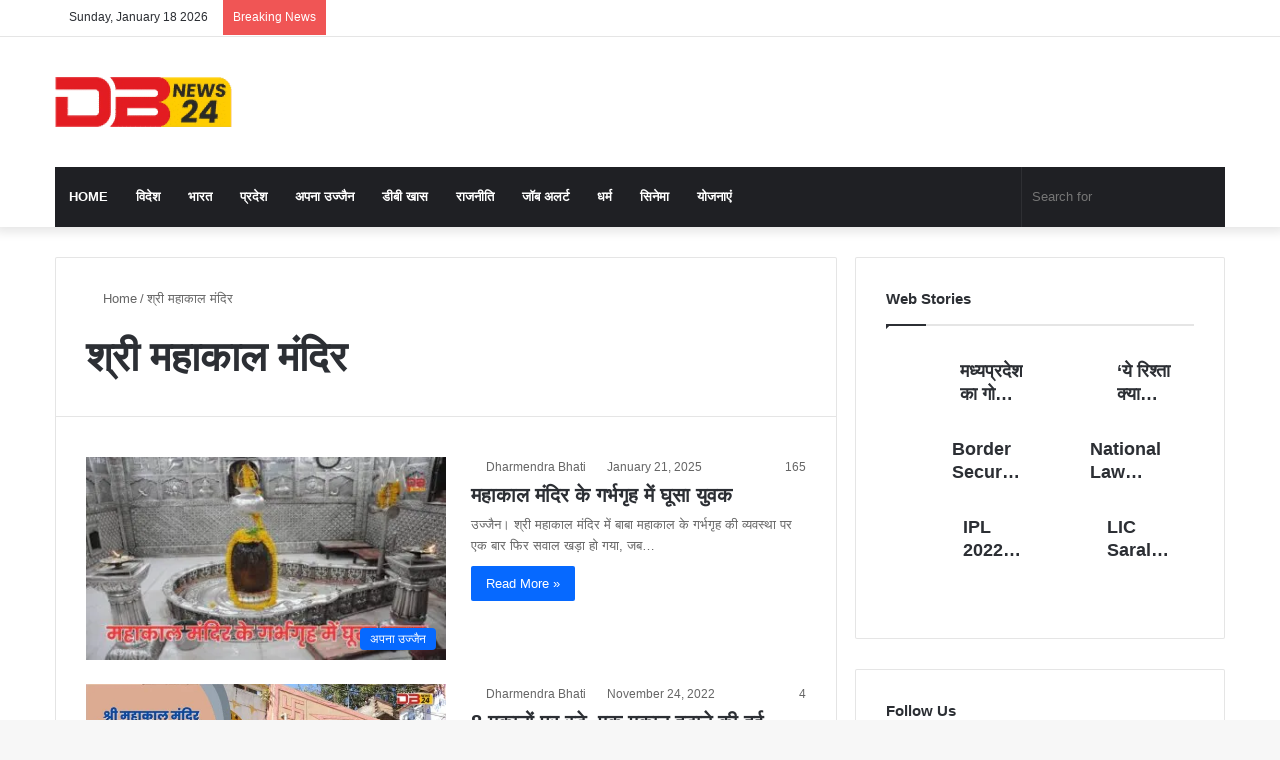

--- FILE ---
content_type: text/html; charset=UTF-8
request_url: https://dbnews24.in/tag/%E0%A4%B6%E0%A5%8D%E0%A4%B0%E0%A5%80-%E0%A4%AE%E0%A4%B9%E0%A4%BE%E0%A4%95%E0%A4%BE%E0%A4%B2-%E0%A4%AE%E0%A4%82%E0%A4%A6%E0%A4%BF%E0%A4%B0/
body_size: 35348
content:
<!DOCTYPE html><html lang="en-US" class="" data-skin="light"><head><script data-no-optimize="1">var litespeed_docref=sessionStorage.getItem("litespeed_docref");litespeed_docref&&(Object.defineProperty(document,"referrer",{get:function(){return litespeed_docref}}),sessionStorage.removeItem("litespeed_docref"));</script> <meta charset="UTF-8" /><link rel="profile" href="https://gmpg.org/xfn/11" /><meta http-equiv='x-dns-prefetch-control' content='on'><link rel='dns-prefetch' href='//cdnjs.cloudflare.com' /><link rel='dns-prefetch' href='//ajax.googleapis.com' /><link rel='dns-prefetch' href='//fonts.googleapis.com' /><link rel='dns-prefetch' href='//fonts.gstatic.com' /><link rel='dns-prefetch' href='//s.gravatar.com' /><link rel='dns-prefetch' href='//www.google-analytics.com' /><link rel='preload' as='script' href='https://ajax.googleapis.com/ajax/libs/webfont/1/webfont.js'><meta name='robots' content='index, follow, max-image-preview:large, max-snippet:-1, max-video-preview:-1' /><style>img:is([sizes="auto" i], [sizes^="auto," i]) { contain-intrinsic-size: 3000px 1500px }</style> <script id="google_gtagjs-js-consent-mode-data-layer" type="litespeed/javascript">window.dataLayer=window.dataLayer||[];function gtag(){dataLayer.push(arguments)}
gtag('consent','default',{"ad_personalization":"denied","ad_storage":"denied","ad_user_data":"denied","analytics_storage":"denied","functionality_storage":"denied","security_storage":"denied","personalization_storage":"denied","region":["AT","BE","BG","CH","CY","CZ","DE","DK","EE","ES","FI","FR","GB","GR","HR","HU","IE","IS","IT","LI","LT","LU","LV","MT","NL","NO","PL","PT","RO","SE","SI","SK"],"wait_for_update":500});window._googlesitekitConsentCategoryMap={"statistics":["analytics_storage"],"marketing":["ad_storage","ad_user_data","ad_personalization"],"functional":["functionality_storage","security_storage"],"preferences":["personalization_storage"]};window._googlesitekitConsents={"ad_personalization":"denied","ad_storage":"denied","ad_user_data":"denied","analytics_storage":"denied","functionality_storage":"denied","security_storage":"denied","personalization_storage":"denied","region":["AT","BE","BG","CH","CY","CZ","DE","DK","EE","ES","FI","FR","GB","GR","HR","HU","IE","IS","IT","LI","LT","LU","LV","MT","NL","NO","PL","PT","RO","SE","SI","SK"],"wait_for_update":500}</script> <title>श्री महाकाल मंदिर Archives - DB NEWS 24</title><link rel="canonical" href="https://dbnews24.in/tag/श्री-महाकाल-मंदिर/" /><meta property="og:locale" content="en_US" /><meta property="og:type" content="article" /><meta property="og:title" content="श्री महाकाल मंदिर Archives - DB NEWS 24" /><meta property="og:url" content="https://dbnews24.in/tag/श्री-महाकाल-मंदिर/" /><meta property="og:site_name" content="DB NEWS 24" /><meta name="twitter:card" content="summary_large_image" /><meta name="twitter:site" content="@dbnews24" /> <script type="application/ld+json" class="yoast-schema-graph">{"@context":"https://schema.org","@graph":[{"@type":"CollectionPage","@id":"https://dbnews24.in/tag/%e0%a4%b6%e0%a5%8d%e0%a4%b0%e0%a5%80-%e0%a4%ae%e0%a4%b9%e0%a4%be%e0%a4%95%e0%a4%be%e0%a4%b2-%e0%a4%ae%e0%a4%82%e0%a4%a6%e0%a4%bf%e0%a4%b0/","url":"https://dbnews24.in/tag/%e0%a4%b6%e0%a5%8d%e0%a4%b0%e0%a5%80-%e0%a4%ae%e0%a4%b9%e0%a4%be%e0%a4%95%e0%a4%be%e0%a4%b2-%e0%a4%ae%e0%a4%82%e0%a4%a6%e0%a4%bf%e0%a4%b0/","name":"श्री महाकाल मंदिर Archives - DB NEWS 24","isPartOf":{"@id":"https://dbnews24.in/#website"},"primaryImageOfPage":{"@id":"https://dbnews24.in/tag/%e0%a4%b6%e0%a5%8d%e0%a4%b0%e0%a5%80-%e0%a4%ae%e0%a4%b9%e0%a4%be%e0%a4%95%e0%a4%be%e0%a4%b2-%e0%a4%ae%e0%a4%82%e0%a4%a6%e0%a4%bf%e0%a4%b0/#primaryimage"},"image":{"@id":"https://dbnews24.in/tag/%e0%a4%b6%e0%a5%8d%e0%a4%b0%e0%a5%80-%e0%a4%ae%e0%a4%b9%e0%a4%be%e0%a4%95%e0%a4%be%e0%a4%b2-%e0%a4%ae%e0%a4%82%e0%a4%a6%e0%a4%bf%e0%a4%b0/#primaryimage"},"thumbnailUrl":"https://dbnews24.in/wp-content/uploads/2025/01/11-14.jpg","breadcrumb":{"@id":"https://dbnews24.in/tag/%e0%a4%b6%e0%a5%8d%e0%a4%b0%e0%a5%80-%e0%a4%ae%e0%a4%b9%e0%a4%be%e0%a4%95%e0%a4%be%e0%a4%b2-%e0%a4%ae%e0%a4%82%e0%a4%a6%e0%a4%bf%e0%a4%b0/#breadcrumb"},"inLanguage":"en-US"},{"@type":"ImageObject","inLanguage":"en-US","@id":"https://dbnews24.in/tag/%e0%a4%b6%e0%a5%8d%e0%a4%b0%e0%a5%80-%e0%a4%ae%e0%a4%b9%e0%a4%be%e0%a4%95%e0%a4%be%e0%a4%b2-%e0%a4%ae%e0%a4%82%e0%a4%a6%e0%a4%bf%e0%a4%b0/#primaryimage","url":"https://dbnews24.in/wp-content/uploads/2025/01/11-14.jpg","contentUrl":"https://dbnews24.in/wp-content/uploads/2025/01/11-14.jpg","width":1200,"height":675,"caption":"श्री महाकाल मंदिर"},{"@type":"BreadcrumbList","@id":"https://dbnews24.in/tag/%e0%a4%b6%e0%a5%8d%e0%a4%b0%e0%a5%80-%e0%a4%ae%e0%a4%b9%e0%a4%be%e0%a4%95%e0%a4%be%e0%a4%b2-%e0%a4%ae%e0%a4%82%e0%a4%a6%e0%a4%bf%e0%a4%b0/#breadcrumb","itemListElement":[{"@type":"ListItem","position":1,"name":"Home","item":"https://dbnews24.in/"},{"@type":"ListItem","position":2,"name":"श्री महाकाल मंदिर"}]},{"@type":"WebSite","@id":"https://dbnews24.in/#website","url":"https://dbnews24.in/","name":"DB NEWS 24","description":"निडर और निष्पक्ष","publisher":{"@id":"https://dbnews24.in/#organization"},"potentialAction":[{"@type":"SearchAction","target":{"@type":"EntryPoint","urlTemplate":"https://dbnews24.in/?s={search_term_string}"},"query-input":{"@type":"PropertyValueSpecification","valueRequired":true,"valueName":"search_term_string"}}],"inLanguage":"en-US"},{"@type":"Organization","@id":"https://dbnews24.in/#organization","name":"DB News24","url":"https://dbnews24.in/","logo":{"@type":"ImageObject","inLanguage":"en-US","@id":"https://dbnews24.in/#/schema/logo/image/","url":"https://dbnews24.in/wp-content/uploads/2021/07/dbnews-24-logo.png","contentUrl":"https://dbnews24.in/wp-content/uploads/2021/07/dbnews-24-logo.png","width":763,"height":216,"caption":"DB News24"},"image":{"@id":"https://dbnews24.in/#/schema/logo/image/"},"sameAs":["https://www.facebook.com/dbnews24.in/","https://x.com/dbnews24","https://www.instagram.com/dbnews24.in/","https://in.pinterest.com/dbnews24ujn/_saved/","https://www.youtube.com/channel/UC9I-Pex_k7lhWT5Y7mjID0g"]}]}</script> <link rel='dns-prefetch' href='//www.googletagmanager.com' /><link rel='dns-prefetch' href='//pagead2.googlesyndication.com' /><link rel='dns-prefetch' href='//fundingchoicesmessages.google.com' /><link rel="alternate" type="application/rss+xml" title="DB NEWS 24 &raquo; Feed" href="https://dbnews24.in/feed/" /><link rel="alternate" type="application/rss+xml" title="DB NEWS 24 &raquo; Comments Feed" href="https://dbnews24.in/comments/feed/" /><link rel="alternate" type="application/rss+xml" title="DB NEWS 24 &raquo; श्री महाकाल मंदिर Tag Feed" href="https://dbnews24.in/tag/%e0%a4%b6%e0%a5%8d%e0%a4%b0%e0%a5%80-%e0%a4%ae%e0%a4%b9%e0%a4%be%e0%a4%95%e0%a4%be%e0%a4%b2-%e0%a4%ae%e0%a4%82%e0%a4%a6%e0%a4%bf%e0%a4%b0/feed/" /><style type="text/css">:root{
			
					--main-nav-background: #1f2024;
					--main-nav-secondry-background: rgba(0,0,0,0.2);
					--main-nav-primary-color: #0088ff;
					--main-nav-contrast-primary-color: #FFFFFF;
					--main-nav-text-color: #FFFFFF;
					--main-nav-secondry-text-color: rgba(225,255,255,0.5);
					--main-nav-main-border-color: rgba(255,255,255,0.07);
					--main-nav-secondry-border-color: rgba(255,255,255,0.04);
				
			}</style><link rel="alternate" type="application/rss+xml" title="DB NEWS 24 &raquo; Stories Feed" href="https://dbnews24.in/web-stories/feed/"><meta name="viewport" content="width=device-width, initial-scale=1.0" /><link data-optimized="2" rel="stylesheet" href="https://dbnews24.in/wp-content/litespeed/css/4e6f225c6f385cc138537e2872463219.css?ver=90721" /><style id='wppb-edit-profile-style-inline-css' type='text/css'></style><style id='wppb-login-style-inline-css' type='text/css'></style><style id='wppb-recover-password-style-inline-css' type='text/css'></style><style id='wppb-register-style-inline-css' type='text/css'></style><style id='global-styles-inline-css' type='text/css'>:root{--wp--preset--aspect-ratio--square: 1;--wp--preset--aspect-ratio--4-3: 4/3;--wp--preset--aspect-ratio--3-4: 3/4;--wp--preset--aspect-ratio--3-2: 3/2;--wp--preset--aspect-ratio--2-3: 2/3;--wp--preset--aspect-ratio--16-9: 16/9;--wp--preset--aspect-ratio--9-16: 9/16;--wp--preset--color--black: #000000;--wp--preset--color--cyan-bluish-gray: #abb8c3;--wp--preset--color--white: #ffffff;--wp--preset--color--pale-pink: #f78da7;--wp--preset--color--vivid-red: #cf2e2e;--wp--preset--color--luminous-vivid-orange: #ff6900;--wp--preset--color--luminous-vivid-amber: #fcb900;--wp--preset--color--light-green-cyan: #7bdcb5;--wp--preset--color--vivid-green-cyan: #00d084;--wp--preset--color--pale-cyan-blue: #8ed1fc;--wp--preset--color--vivid-cyan-blue: #0693e3;--wp--preset--color--vivid-purple: #9b51e0;--wp--preset--gradient--vivid-cyan-blue-to-vivid-purple: linear-gradient(135deg,rgba(6,147,227,1) 0%,rgb(155,81,224) 100%);--wp--preset--gradient--light-green-cyan-to-vivid-green-cyan: linear-gradient(135deg,rgb(122,220,180) 0%,rgb(0,208,130) 100%);--wp--preset--gradient--luminous-vivid-amber-to-luminous-vivid-orange: linear-gradient(135deg,rgba(252,185,0,1) 0%,rgba(255,105,0,1) 100%);--wp--preset--gradient--luminous-vivid-orange-to-vivid-red: linear-gradient(135deg,rgba(255,105,0,1) 0%,rgb(207,46,46) 100%);--wp--preset--gradient--very-light-gray-to-cyan-bluish-gray: linear-gradient(135deg,rgb(238,238,238) 0%,rgb(169,184,195) 100%);--wp--preset--gradient--cool-to-warm-spectrum: linear-gradient(135deg,rgb(74,234,220) 0%,rgb(151,120,209) 20%,rgb(207,42,186) 40%,rgb(238,44,130) 60%,rgb(251,105,98) 80%,rgb(254,248,76) 100%);--wp--preset--gradient--blush-light-purple: linear-gradient(135deg,rgb(255,206,236) 0%,rgb(152,150,240) 100%);--wp--preset--gradient--blush-bordeaux: linear-gradient(135deg,rgb(254,205,165) 0%,rgb(254,45,45) 50%,rgb(107,0,62) 100%);--wp--preset--gradient--luminous-dusk: linear-gradient(135deg,rgb(255,203,112) 0%,rgb(199,81,192) 50%,rgb(65,88,208) 100%);--wp--preset--gradient--pale-ocean: linear-gradient(135deg,rgb(255,245,203) 0%,rgb(182,227,212) 50%,rgb(51,167,181) 100%);--wp--preset--gradient--electric-grass: linear-gradient(135deg,rgb(202,248,128) 0%,rgb(113,206,126) 100%);--wp--preset--gradient--midnight: linear-gradient(135deg,rgb(2,3,129) 0%,rgb(40,116,252) 100%);--wp--preset--font-size--small: 13px;--wp--preset--font-size--medium: 20px;--wp--preset--font-size--large: 36px;--wp--preset--font-size--x-large: 42px;--wp--preset--spacing--20: 0.44rem;--wp--preset--spacing--30: 0.67rem;--wp--preset--spacing--40: 1rem;--wp--preset--spacing--50: 1.5rem;--wp--preset--spacing--60: 2.25rem;--wp--preset--spacing--70: 3.38rem;--wp--preset--spacing--80: 5.06rem;--wp--preset--shadow--natural: 6px 6px 9px rgba(0, 0, 0, 0.2);--wp--preset--shadow--deep: 12px 12px 50px rgba(0, 0, 0, 0.4);--wp--preset--shadow--sharp: 6px 6px 0px rgba(0, 0, 0, 0.2);--wp--preset--shadow--outlined: 6px 6px 0px -3px rgba(255, 255, 255, 1), 6px 6px rgba(0, 0, 0, 1);--wp--preset--shadow--crisp: 6px 6px 0px rgba(0, 0, 0, 1);}:where(.is-layout-flex){gap: 0.5em;}:where(.is-layout-grid){gap: 0.5em;}body .is-layout-flex{display: flex;}.is-layout-flex{flex-wrap: wrap;align-items: center;}.is-layout-flex > :is(*, div){margin: 0;}body .is-layout-grid{display: grid;}.is-layout-grid > :is(*, div){margin: 0;}:where(.wp-block-columns.is-layout-flex){gap: 2em;}:where(.wp-block-columns.is-layout-grid){gap: 2em;}:where(.wp-block-post-template.is-layout-flex){gap: 1.25em;}:where(.wp-block-post-template.is-layout-grid){gap: 1.25em;}.has-black-color{color: var(--wp--preset--color--black) !important;}.has-cyan-bluish-gray-color{color: var(--wp--preset--color--cyan-bluish-gray) !important;}.has-white-color{color: var(--wp--preset--color--white) !important;}.has-pale-pink-color{color: var(--wp--preset--color--pale-pink) !important;}.has-vivid-red-color{color: var(--wp--preset--color--vivid-red) !important;}.has-luminous-vivid-orange-color{color: var(--wp--preset--color--luminous-vivid-orange) !important;}.has-luminous-vivid-amber-color{color: var(--wp--preset--color--luminous-vivid-amber) !important;}.has-light-green-cyan-color{color: var(--wp--preset--color--light-green-cyan) !important;}.has-vivid-green-cyan-color{color: var(--wp--preset--color--vivid-green-cyan) !important;}.has-pale-cyan-blue-color{color: var(--wp--preset--color--pale-cyan-blue) !important;}.has-vivid-cyan-blue-color{color: var(--wp--preset--color--vivid-cyan-blue) !important;}.has-vivid-purple-color{color: var(--wp--preset--color--vivid-purple) !important;}.has-black-background-color{background-color: var(--wp--preset--color--black) !important;}.has-cyan-bluish-gray-background-color{background-color: var(--wp--preset--color--cyan-bluish-gray) !important;}.has-white-background-color{background-color: var(--wp--preset--color--white) !important;}.has-pale-pink-background-color{background-color: var(--wp--preset--color--pale-pink) !important;}.has-vivid-red-background-color{background-color: var(--wp--preset--color--vivid-red) !important;}.has-luminous-vivid-orange-background-color{background-color: var(--wp--preset--color--luminous-vivid-orange) !important;}.has-luminous-vivid-amber-background-color{background-color: var(--wp--preset--color--luminous-vivid-amber) !important;}.has-light-green-cyan-background-color{background-color: var(--wp--preset--color--light-green-cyan) !important;}.has-vivid-green-cyan-background-color{background-color: var(--wp--preset--color--vivid-green-cyan) !important;}.has-pale-cyan-blue-background-color{background-color: var(--wp--preset--color--pale-cyan-blue) !important;}.has-vivid-cyan-blue-background-color{background-color: var(--wp--preset--color--vivid-cyan-blue) !important;}.has-vivid-purple-background-color{background-color: var(--wp--preset--color--vivid-purple) !important;}.has-black-border-color{border-color: var(--wp--preset--color--black) !important;}.has-cyan-bluish-gray-border-color{border-color: var(--wp--preset--color--cyan-bluish-gray) !important;}.has-white-border-color{border-color: var(--wp--preset--color--white) !important;}.has-pale-pink-border-color{border-color: var(--wp--preset--color--pale-pink) !important;}.has-vivid-red-border-color{border-color: var(--wp--preset--color--vivid-red) !important;}.has-luminous-vivid-orange-border-color{border-color: var(--wp--preset--color--luminous-vivid-orange) !important;}.has-luminous-vivid-amber-border-color{border-color: var(--wp--preset--color--luminous-vivid-amber) !important;}.has-light-green-cyan-border-color{border-color: var(--wp--preset--color--light-green-cyan) !important;}.has-vivid-green-cyan-border-color{border-color: var(--wp--preset--color--vivid-green-cyan) !important;}.has-pale-cyan-blue-border-color{border-color: var(--wp--preset--color--pale-cyan-blue) !important;}.has-vivid-cyan-blue-border-color{border-color: var(--wp--preset--color--vivid-cyan-blue) !important;}.has-vivid-purple-border-color{border-color: var(--wp--preset--color--vivid-purple) !important;}.has-vivid-cyan-blue-to-vivid-purple-gradient-background{background: var(--wp--preset--gradient--vivid-cyan-blue-to-vivid-purple) !important;}.has-light-green-cyan-to-vivid-green-cyan-gradient-background{background: var(--wp--preset--gradient--light-green-cyan-to-vivid-green-cyan) !important;}.has-luminous-vivid-amber-to-luminous-vivid-orange-gradient-background{background: var(--wp--preset--gradient--luminous-vivid-amber-to-luminous-vivid-orange) !important;}.has-luminous-vivid-orange-to-vivid-red-gradient-background{background: var(--wp--preset--gradient--luminous-vivid-orange-to-vivid-red) !important;}.has-very-light-gray-to-cyan-bluish-gray-gradient-background{background: var(--wp--preset--gradient--very-light-gray-to-cyan-bluish-gray) !important;}.has-cool-to-warm-spectrum-gradient-background{background: var(--wp--preset--gradient--cool-to-warm-spectrum) !important;}.has-blush-light-purple-gradient-background{background: var(--wp--preset--gradient--blush-light-purple) !important;}.has-blush-bordeaux-gradient-background{background: var(--wp--preset--gradient--blush-bordeaux) !important;}.has-luminous-dusk-gradient-background{background: var(--wp--preset--gradient--luminous-dusk) !important;}.has-pale-ocean-gradient-background{background: var(--wp--preset--gradient--pale-ocean) !important;}.has-electric-grass-gradient-background{background: var(--wp--preset--gradient--electric-grass) !important;}.has-midnight-gradient-background{background: var(--wp--preset--gradient--midnight) !important;}.has-small-font-size{font-size: var(--wp--preset--font-size--small) !important;}.has-medium-font-size{font-size: var(--wp--preset--font-size--medium) !important;}.has-large-font-size{font-size: var(--wp--preset--font-size--large) !important;}.has-x-large-font-size{font-size: var(--wp--preset--font-size--x-large) !important;}
:where(.wp-block-post-template.is-layout-flex){gap: 1.25em;}:where(.wp-block-post-template.is-layout-grid){gap: 1.25em;}
:where(.wp-block-columns.is-layout-flex){gap: 2em;}:where(.wp-block-columns.is-layout-grid){gap: 2em;}
:root :where(.wp-block-pullquote){font-size: 1.5em;line-height: 1.6;}</style><style id='tie-css-shortcodes-inline-css' type='text/css'>.wf-active .logo-text,.wf-active h1,.wf-active h2,.wf-active h3,.wf-active h4,.wf-active h5,.wf-active h6,.wf-active .the-subtitle{font-family: 'Poppins';}#main-nav .main-menu > ul > li > a{text-transform: uppercase;}.social-icons-item .custom-link-1-social-icon{background-color: #333 !important;}.social-icons-item .custom-link-1-social-icon span{color: #333;}.social-icons-item .custom-link-2-social-icon{background-color: #333 !important;}.social-icons-item .custom-link-2-social-icon span{color: #333;}.tie-cat-45432,.tie-cat-item-45432 > span{background-color:#e67e22 !important;color:#FFFFFF !important;}.tie-cat-45432:after{border-top-color:#e67e22 !important;}.tie-cat-45432:hover{background-color:#c86004 !important;}.tie-cat-45432:hover:after{border-top-color:#c86004 !important;}.tie-cat-45437,.tie-cat-item-45437 > span{background-color:#2ecc71 !important;color:#FFFFFF !important;}.tie-cat-45437:after{border-top-color:#2ecc71 !important;}.tie-cat-45437:hover{background-color:#10ae53 !important;}.tie-cat-45437:hover:after{border-top-color:#10ae53 !important;}.tie-cat-45441,.tie-cat-item-45441 > span{background-color:#9b59b6 !important;color:#FFFFFF !important;}.tie-cat-45441:after{border-top-color:#9b59b6 !important;}.tie-cat-45441:hover{background-color:#7d3b98 !important;}.tie-cat-45441:hover:after{border-top-color:#7d3b98 !important;}.tie-cat-45443,.tie-cat-item-45443 > span{background-color:#34495e !important;color:#FFFFFF !important;}.tie-cat-45443:after{border-top-color:#34495e !important;}.tie-cat-45443:hover{background-color:#162b40 !important;}.tie-cat-45443:hover:after{border-top-color:#162b40 !important;}.tie-cat-45444,.tie-cat-item-45444 > span{background-color:#795548 !important;color:#FFFFFF !important;}.tie-cat-45444:after{border-top-color:#795548 !important;}.tie-cat-45444:hover{background-color:#5b372a !important;}.tie-cat-45444:hover:after{border-top-color:#5b372a !important;}.tie-cat-45445,.tie-cat-item-45445 > span{background-color:#4CAF50 !important;color:#FFFFFF !important;}.tie-cat-45445:after{border-top-color:#4CAF50 !important;}.tie-cat-45445:hover{background-color:#2e9132 !important;}.tie-cat-45445:hover:after{border-top-color:#2e9132 !important;}.meta-views.meta-item .tie-icon-fire:before{content: "\f06e" !important;}@media (max-width: 991px){.side-aside.dark-skin{background: #2f88d6;background: -webkit-linear-gradient(135deg,#5933a2,#2f88d6 );background: -moz-linear-gradient(135deg,#5933a2,#2f88d6 );background: -o-linear-gradient(135deg,#5933a2,#2f88d6 );background: linear-gradient(135deg,#2f88d6,#5933a2 );}}.web-stories-list{position: relative;z-index: 1;}.mag-box .web-stories-list {margin-bottom: 10px;margin-top: 10px;}.web-stories-list__story-poster:after {transition: opacity 0.2s;}.web-stories-list__story:hover .web-stories-list__story-poster:after {opacity: 0.6;}.web-stories-list.is-view-type-carousel .web-stories-list__story,.web-stories-list.is-view-type-grid .web-stories-list__story{min-width: 0 !important;}.is-view-type-circles.is-carousel .web-stories-list__inner-wrapper .web-stories-list__story:not(.visible){height: var(--ws-circle-size);overflow: hidden;}.web-stories-list-block.is-carousel .web-stories-list__story:not(.glider-slide){visibility: hidden;}.is-view-type-list .web-stories-list__inner-wrapper{display: flex;flex-wrap: wrap;}.is-view-type-list .web-stories-list__inner-wrapper > * {flex: 0 0 49%;margin: 0 0.5%;}@media (min-width: 676px) {.is-view-type-carousel .web-stories-list__carousel:not(.glider){height: 277px;}}</style> <script type="litespeed/javascript" data-src="https://dbnews24.in/wp-includes/js/jquery/jquery.min.js" id="jquery-core-js"></script> 
 <script type="litespeed/javascript" data-src="https://www.googletagmanager.com/gtag/js?id=G-P702SR1MYV" id="google_gtagjs-js"></script> <script id="google_gtagjs-js-after" type="litespeed/javascript">window.dataLayer=window.dataLayer||[];function gtag(){dataLayer.push(arguments)}
gtag("set","linker",{"domains":["dbnews24.in"]});gtag("js",new Date());gtag("set","developer_id.dZTNiMT",!0);gtag("config","G-P702SR1MYV")</script> <link rel="https://api.w.org/" href="https://dbnews24.in/wp-json/" /><link rel="alternate" title="JSON" type="application/json" href="https://dbnews24.in/wp-json/wp/v2/tags/24967" /><link rel="EditURI" type="application/rsd+xml" title="RSD" href="https://dbnews24.in/xmlrpc.php?rsd" /><meta name="generator" content="WordPress 6.7.1" /><meta name="generator" content="Site Kit by Google 1.170.0" /><meta http-equiv="X-UA-Compatible" content="IE=edge"><meta name="google-adsense-platform-account" content="ca-host-pub-2644536267352236"><meta name="google-adsense-platform-domain" content="sitekit.withgoogle.com"><meta name="onesignal" content="wordpress-plugin"/> <script type="litespeed/javascript">window.OneSignalDeferred=window.OneSignalDeferred||[];OneSignalDeferred.push(function(OneSignal){var oneSignal_options={};window._oneSignalInitOptions=oneSignal_options;oneSignal_options.serviceWorkerParam={scope:'/wp-content/plugins/onesignal-free-web-push-notifications/sdk_files/push/onesignal/'};oneSignal_options.serviceWorkerPath='OneSignalSDKWorker.js';OneSignal.Notifications.setDefaultUrl("https://dbnews24.in");oneSignal_options.wordpress=!0;oneSignal_options.appId='2ad2eba0-77a7-4b0b-a77d-da048420ec0b';oneSignal_options.allowLocalhostAsSecureOrigin=!0;oneSignal_options.welcomeNotification={};oneSignal_options.welcomeNotification.title="";oneSignal_options.welcomeNotification.message="";oneSignal_options.path="https://dbnews24.in/wp-content/plugins/onesignal-free-web-push-notifications/sdk_files/";oneSignal_options.safari_web_id="web.onesignal.auto.1b4e40e7-0d3a-47c7-b9a8-378d25a10892";oneSignal_options.persistNotification=!0;oneSignal_options.promptOptions={};OneSignal.init(window._oneSignalInitOptions);OneSignal.Slidedown.promptPush()});function documentInitOneSignal(){var oneSignal_elements=document.getElementsByClassName("OneSignal-prompt");var oneSignalLinkClickHandler=function(event){OneSignal.Notifications.requestPermission();event.preventDefault()};for(var i=0;i<oneSignal_elements.length;i++)
oneSignal_elements[i].addEventListener('click',oneSignalLinkClickHandler,!1);}
if(document.readyState==='complete'){documentInitOneSignal()}else{window.addEventListener("load",function(event){documentInitOneSignal()})}</script>  <script type="litespeed/javascript" data-src="https://pagead2.googlesyndication.com/pagead/js/adsbygoogle.js?client=ca-pub-5205234941788250&amp;host=ca-host-pub-2644536267352236" crossorigin="anonymous"></script> </head><body id="tie-body" class="archive tag tag-24967 tie-no-js wrapper-has-shadow block-head-1 magazine1 is-thumb-overlay-disabled is-desktop is-header-layout-3 sidebar-right has-sidebar hide_share_post_top hide_share_post_bottom"><div class="background-overlay"><div id="tie-container" class="site tie-container"><div id="tie-wrapper"><header id="theme-header" class="theme-header header-layout-3 main-nav-dark main-nav-default-dark main-nav-below main-nav-boxed no-stream-item top-nav-active top-nav-light top-nav-default-light top-nav-above has-shadow has-normal-width-logo mobile-header-default"><nav id="top-nav"  class="has-date-breaking-components top-nav header-nav has-breaking-news" aria-label="Secondary Navigation"><div class="container"><div class="topbar-wrapper"><div class="topbar-today-date tie-icon">
Sunday, January 18 2026</div><div class="tie-alignleft"><div class="breaking controls-is-active"><span class="breaking-title">
<span class="tie-icon-bolt breaking-icon" aria-hidden="true"></span>
<span class="breaking-title-text">Breaking News</span>
</span><ul id="breaking-news-in-header" class="breaking-news" data-type="reveal" data-arrows="true"><li class="news-item">
<a href="https://dbnews24.in/six-time-mla-paras-jain-said-i-will-not-contest-elections-now/">छह बार के विधायक पारस जैन ने कहा- अब चुनाव नहीं लडूंगा</a></li><li class="news-item">
<a href="https://dbnews24.in/political-uproar-in-mp-over-jitu-patwaris-statement/">एमपी में जीतू पटवारी के बयान पर सियासी बवाल</a></li><li class="news-item">
<a href="https://dbnews24.in/attempted-suicide-due-to-one-sided-love-cyber-cell-saved-life/">एकतरफा प्यार में आत्महत्या की कोशिश, साइबर सेल ने बचाई जान</a></li><li class="news-item">
<a href="https://dbnews24.in/lokayukta-action-brc-arrested-taking-bribe/">लोकायुक्त की कार्रवाई: बीआरसी रिश्वत लेते गिरफ्तार</a></li><li class="news-item">
<a href="https://dbnews24.in/controversy-in-mahakal-temple-mla-and-son-accused-of-breaking-rules/">महाकाल मंदिर में विवाद: विधायक और बेटे पर नियम तोड़ने का आरोप</a></li><li class="news-item">
<a href="https://dbnews24.in/eow-raids-on-deputy-commissioners-premises/">डिप्टी कमिश्नर के ठिकानों पर ईओडब्ल्यू का छापा</a></li><li class="news-item">
<a href="https://dbnews24.in/bjp-mlas-brother-in-law-accused-of-rape/">भाजपा विधायक के साले पर रेप का आरोप</a></li><li class="news-item">
<a href="https://dbnews24.in/a-youth-who-harassed-a-minor-was-tied-to-a-tree-and-beaten/">नाबालिग को छेड़ने करने वाले युवक को पेड़ से बांधकर पीटा</a></li><li class="news-item">
<a href="https://dbnews24.in/unique-marriage-woman-marries-two-real-brothers/">अनोखी शादी: महिला ने दो सगे भाइयों से की शादी</a></li><li class="news-item">
<a href="https://dbnews24.in/bjp-leader-dhakad-murdered-in-mandsaur/">मंदसौर में भाजपा नेता धाकड़ की हत्या</a></li></ul></div></div><div class="tie-alignright"><ul class="components"><li class="side-aside-nav-icon menu-item custom-menu-link">
<a href="#">
<span class="tie-icon-navicon" aria-hidden="true"></span>
<span class="screen-reader-text">Sidebar</span>
</a></li><li class="random-post-icon menu-item custom-menu-link">
<a href="/tag/%E0%A4%B6%E0%A5%8D%E0%A4%B0%E0%A5%80-%E0%A4%AE%E0%A4%B9%E0%A4%BE%E0%A4%95%E0%A4%BE%E0%A4%B2-%E0%A4%AE%E0%A4%82%E0%A4%A6%E0%A4%BF%E0%A4%B0/?random-post=1" class="random-post" title="Random Article" rel="nofollow">
<span class="tie-icon-random" aria-hidden="true"></span>
<span class="screen-reader-text">Random Article</span>
</a></li><li class=" popup-login-icon menu-item custom-menu-link">
<a href="#" class="lgoin-btn tie-popup-trigger">
<span class="tie-icon-author" aria-hidden="true"></span>
<span class="screen-reader-text">Log In</span>			</a></li><li class="social-icons-item"><a class="social-link social-custom-link custom-link-2-social-icon" rel="external noopener nofollow" target="_blank" href="https://chat.whatsapp.com/HlH3QRG1T7yJy6tedRlAag"><span class="tie-social-icon fab fa-whatsapp-square"></span><span class="screen-reader-text">WhatsApp</span></a></li><li class="social-icons-item"><a class="social-link social-custom-link custom-link-1-social-icon" rel="external noopener nofollow" target="_blank" href="https://t.me/dbnews24Live"><span class="tie-social-icon fab fa-telegram"></span><span class="screen-reader-text">Telegram</span></a></li><li class="social-icons-item"><a class="social-link instagram-social-icon" rel="external noopener nofollow" target="_blank" href="https://www.instagram.com/dbnews24.in/"><span class="tie-social-icon tie-icon-instagram"></span><span class="screen-reader-text">Instagram</span></a></li><li class="social-icons-item"><a class="social-link youtube-social-icon" rel="external noopener nofollow" target="_blank" href="https://www.youtube.com/channel/UC9I-Pex_k7lhWT5Y7mjID0g"><span class="tie-social-icon tie-icon-youtube"></span><span class="screen-reader-text">YouTube</span></a></li><li class="social-icons-item"><a class="social-link twitter-social-icon" rel="external noopener nofollow" target="_blank" href="https://twitter.com/dbnews24"><span class="tie-social-icon tie-icon-twitter"></span><span class="screen-reader-text">Twitter</span></a></li><li class="social-icons-item"><a class="social-link facebook-social-icon" rel="external noopener nofollow" target="_blank" href="https://www.facebook.com/dbnews24.in"><span class="tie-social-icon tie-icon-facebook"></span><span class="screen-reader-text">Facebook</span></a></li></ul></div></div></div></nav><div class="container header-container"><div class="tie-row logo-row"><div class="logo-wrapper"><div class="tie-col-md-4 logo-container clearfix"><div id="mobile-header-components-area_1" class="mobile-header-components"><ul class="components"><li class="mobile-component_menu custom-menu-link"><a href="#" id="mobile-menu-icon" class=""><span class="tie-mobile-menu-icon nav-icon is-layout-1"></span><span class="screen-reader-text">Menu</span></a></li></ul></div><div id="logo" class="image-logo" >
<a title="DB NEWS 24" href="https://dbnews24.in/">
<picture class="tie-logo-default tie-logo-picture">
<source class="tie-logo-source-default tie-logo-source" srcset="https://dbnews24.in/wp-content/uploads/2021/09/cropped-cropped-db-news-24-AMP-LOGO.png.webp">
<img data-lazyloaded="1" src="[data-uri]" class="tie-logo-img-default tie-logo-img" data-src="https://dbnews24.in/wp-content/uploads/2021/09/cropped-cropped-db-news-24-AMP-LOGO.png.webp" alt="DB NEWS 24" width="150" height="50" style="max-height:50px !important; width: auto;" />
</picture>
</a></div><div id="mobile-header-components-area_2" class="mobile-header-components"><ul class="components"><li class="mobile-component_search custom-menu-link">
<a href="#" class="tie-search-trigger-mobile">
<span class="tie-icon-search tie-search-icon" aria-hidden="true"></span>
<span class="screen-reader-text">Search for</span>
</a></li></ul></div></div></div></div></div><div class="main-nav-wrapper"><nav id="main-nav" data-skin="search-in-main-nav" class="main-nav header-nav live-search-parent"  aria-label="Primary Navigation"><div class="container"><div class="main-menu-wrapper"><div id="menu-components-wrap"><div class="main-menu main-menu-wrap tie-alignleft"><div id="main-nav-menu" class="main-menu header-menu"><ul id="menu-tielabs-main-menu" class="menu"><li id="menu-item-34781" class="menu-item menu-item-type-custom menu-item-object-custom menu-item-home menu-item-34781"><a href="https://dbnews24.in/">Home</a></li><li id="menu-item-34887" class="menu-item menu-item-type-taxonomy menu-item-object-category menu-item-34887"><a href="https://dbnews24.in/category/internatinal/">विदेश</a></li><li id="menu-item-34882" class="menu-item menu-item-type-taxonomy menu-item-object-category menu-item-34882"><a href="https://dbnews24.in/category/india/">भारत</a></li><li id="menu-item-34881" class="menu-item menu-item-type-taxonomy menu-item-object-category menu-item-34881"><a href="https://dbnews24.in/category/state/">प्रदेश</a></li><li id="menu-item-34880" class="menu-item menu-item-type-taxonomy menu-item-object-category menu-item-34880"><a href="https://dbnews24.in/category/ujjain/">अपना उज्जैन</a></li><li id="menu-item-34884" class="menu-item menu-item-type-taxonomy menu-item-object-category menu-item-34884"><a href="https://dbnews24.in/category/db-special/">डीबी खास</a></li><li id="menu-item-34886" class="menu-item menu-item-type-taxonomy menu-item-object-category menu-item-34886"><a href="https://dbnews24.in/category/politics/">राजनीति</a></li><li id="menu-item-34883" class="menu-item menu-item-type-taxonomy menu-item-object-category menu-item-34883"><a href="https://dbnews24.in/category/job-alert/">जॉब अलर्ट</a></li><li id="menu-item-34885" class="menu-item menu-item-type-taxonomy menu-item-object-category menu-item-34885"><a href="https://dbnews24.in/category/religion/">धर्म</a></li><li id="menu-item-34889" class="menu-item menu-item-type-taxonomy menu-item-object-category menu-item-34889"><a href="https://dbnews24.in/category/cinema/">सिनेमा</a></li><li id="menu-item-34888" class="menu-item menu-item-type-taxonomy menu-item-object-category menu-item-34888"><a href="https://dbnews24.in/category/govt-schemes/">योजनाएं</a></li></ul></div></div><ul class="components"><li class="search-bar menu-item custom-menu-link" aria-label="Search"><form method="get" id="search" action="https://dbnews24.in/">
<input id="search-input" class="is-ajax-search"  inputmode="search" type="text" name="s" title="Search for" placeholder="Search for" />
<button id="search-submit" type="submit">
<span class="tie-icon-search tie-search-icon" aria-hidden="true"></span>
<span class="screen-reader-text">Search for</span>
</button></form></li><li class="random-post-icon menu-item custom-menu-link">
<a href="/tag/%E0%A4%B6%E0%A5%8D%E0%A4%B0%E0%A5%80-%E0%A4%AE%E0%A4%B9%E0%A4%BE%E0%A4%95%E0%A4%BE%E0%A4%B2-%E0%A4%AE%E0%A4%82%E0%A4%A6%E0%A4%BF%E0%A4%B0/?random-post=1" class="random-post" title="Random Article" rel="nofollow">
<span class="tie-icon-random" aria-hidden="true"></span>
<span class="screen-reader-text">Random Article</span>
</a></li></ul></div></div></div></nav></div></header><div id="content" class="site-content container"><div id="main-content-row" class="tie-row main-content-row"><div class="main-content tie-col-md-8 tie-col-xs-12" role="main"><header id="tag-title-section" class="entry-header-outer container-wrapper archive-title-wrapper"><nav id="breadcrumb"><a href="https://dbnews24.in/"><span class="tie-icon-home" aria-hidden="true"></span> Home</a><em class="delimiter">/</em><span class="current">श्री महाकाल मंदिर</span></nav><script type="application/ld+json">{"@context":"http:\/\/schema.org","@type":"BreadcrumbList","@id":"#Breadcrumb","itemListElement":[{"@type":"ListItem","position":1,"item":{"name":"Home","@id":"https:\/\/dbnews24.in\/"}}]}</script><h1 class="page-title">श्री महाकाल मंदिर</h1></header><div class="mag-box wide-post-box"><div class="container-wrapper"><div class="mag-box-container clearfix"><ul id="posts-container" data-layout="default" data-settings="{'uncropped_image':'jannah-image-post','category_meta':true,'post_meta':true,'excerpt':'true','excerpt_length':'20','read_more':'true','read_more_text':false,'media_overlay':true,'title_length':0,'is_full':false,'is_category':false}" class="posts-items"><li class="post-item  post-37527 post type-post status-publish format-standard has-post-thumbnail category-ujjain tag-82 tag-47932 tag-47929 tag-5654 tag-47935 tag-47930 tag-47931 tag-47933 tag-24967 tag-47934 tie-standard">
<a aria-label="महाकाल मंदिर के गर्भगृह में घूसा युवक" href="https://dbnews24.in/a-young-man-entered-the-sanctum-sanctorum-of-mahakal-temple/" class="post-thumb"><span class="post-cat-wrap"><span class="post-cat tie-cat-34">अपना उज्जैन</span></span><img data-lazyloaded="1" src="[data-uri]" width="390" height="220" data-src="https://dbnews24.in/wp-content/uploads/2025/01/11-14-390x220.jpg" class="attachment-jannah-image-large size-jannah-image-large wp-post-image" alt="श्री महाकाल मंदिर" decoding="async" fetchpriority="high" data-srcset="https://dbnews24.in/wp-content/uploads/2025/01/11-14-390x220.jpg 390w, https://dbnews24.in/wp-content/uploads/2025/01/11-14-300x169.jpg 300w, https://dbnews24.in/wp-content/uploads/2025/01/11-14-1024x576.jpg 1024w, https://dbnews24.in/wp-content/uploads/2025/01/11-14-768x432.jpg 768w, https://dbnews24.in/wp-content/uploads/2025/01/11-14-150x84.jpg 150w, https://dbnews24.in/wp-content/uploads/2025/01/11-14.jpg 1200w" data-sizes="(max-width: 390px) 100vw, 390px" /></a><div class="post-details"><div class="post-meta clearfix"><span class="author-meta single-author no-avatars"><span class="meta-item meta-author-wrapper meta-author-2"><span class="meta-author"><a href="https://dbnews24.in/author/dbnews24/" class="author-name tie-icon" title="Dharmendra Bhati">Dharmendra Bhati</a></span></span></span><span class="date meta-item tie-icon">January 21, 2025</span><div class="tie-alignright"><span class="meta-views meta-item "><span class="tie-icon-fire" aria-hidden="true"></span> 165 </span></div></div><h2 class="post-title"><a href="https://dbnews24.in/a-young-man-entered-the-sanctum-sanctorum-of-mahakal-temple/">महाकाल मंदिर के गर्भगृह में घूसा युवक</a></h2><p class="post-excerpt">उज्जैन। श्री महाकाल मंदिर में बाबा महाकाल के गर्भगृह की व्यवस्था पर एक बार फिर सवाल खड़ा हो गया, जब&hellip;</p>
<a class="more-link button" href="https://dbnews24.in/a-young-man-entered-the-sanctum-sanctorum-of-mahakal-temple/">Read More &raquo;</a></div></li><li class="post-item  post-34438 post type-post status-publish format-standard has-post-thumbnail category-ujjain category-state tag-shree-mahakal-temple tag-82 tag-45266 tag-7821 tag-1011 tag-45265 tag-45193 tag-24967 tag-1433 tag-45267 tie-standard">
<a aria-label="8 मकानों पर स्टे, एक मकान हटाने की हुई कार्यवाही" href="https://dbnews24.in/stay-on-8-houses-action-taken-to-remove-one-house/" class="post-thumb"><span class="post-cat-wrap"><span class="post-cat tie-cat-34">अपना उज्जैन</span></span><img data-lazyloaded="1" src="[data-uri]" width="390" height="220" data-src="https://dbnews24.in/wp-content/uploads/2022/11/5-2.jpg.webp" class="attachment-jannah-image-large size-jannah-image-large wp-post-image" alt="महाकाल मन्दिर (Mahakal Mandir)" decoding="async" data-srcset="https://dbnews24.in/wp-content/uploads/2022/11/5-2.jpg.webp 1280w, https://dbnews24.in/wp-content/uploads/2022/11/5-2-300x169.jpg.webp 300w, https://dbnews24.in/wp-content/uploads/2022/11/5-2-1024x576.jpg.webp 1024w, https://dbnews24.in/wp-content/uploads/2022/11/5-2-768x432.jpg.webp 768w, https://dbnews24.in/wp-content/uploads/2022/11/5-2-696x392.jpg.webp 696w, https://dbnews24.in/wp-content/uploads/2022/11/5-2-1068x601.jpg.webp 1068w, https://dbnews24.in/wp-content/uploads/2022/11/5-2-150x84.jpg.webp 150w" data-sizes="(max-width: 390px) 100vw, 390px" /></a><div class="post-details"><div class="post-meta clearfix"><span class="author-meta single-author no-avatars"><span class="meta-item meta-author-wrapper meta-author-2"><span class="meta-author"><a href="https://dbnews24.in/author/dbnews24/" class="author-name tie-icon" title="Dharmendra Bhati">Dharmendra Bhati</a></span></span></span><span class="date meta-item tie-icon">November 24, 2022</span><div class="tie-alignright"><span class="meta-views meta-item "><span class="tie-icon-fire" aria-hidden="true"></span> 4 </span></div></div><h2 class="post-title"><a href="https://dbnews24.in/stay-on-8-houses-action-taken-to-remove-one-house/">8 मकानों पर स्टे, एक मकान हटाने की हुई कार्यवाही</a></h2><p class="post-excerpt">श्री महाकाल मंदिर विस्तारीकरण योजना का दूसरा चरण शुरू उज्जैन। श्री महाकाल मंदिर (Shree Mahakal Temple) विस्तारीकरण योजना के दूसरे&hellip;</p>
<a class="more-link button" href="https://dbnews24.in/stay-on-8-houses-action-taken-to-remove-one-house/">Read More &raquo;</a></div></li></ul><div class="clearfix"></div></div></div></div></div><aside class="sidebar tie-col-md-4 tie-col-xs-12 normal-side is-sticky" aria-label="Primary Sidebar"><div class="theiaStickySidebar"><div id="web_stories_widget-2" class="container-wrapper widget web-stories-widget"><div class="widget-title the-global-title"><div class="the-subtitle">Web Stories<span class="widget-title-icon tie-icon"></span></div></div><div class="web-stories-list alignnone web-stories-list--widget is-view-type-list is-style-default" data-id="1"><div class="web-stories-list__inner-wrapper" style=""><div
class="web-stories-list__story"
data-wp-interactive="web-stories-block"
data-wp-context='{"instanceId":1}'				data-wp-on--click="actions.open"
data-wp-on-window--popstate="actions.onPopstate"
><div class="web-stories-list__story-poster">
<a href="https://dbnews24.in/web-stories/https-dbnews24-in-madhya-pradeshs-goa-became-hanuwantiya-island-know-why-it-is-special/" >
<img
src="https://dbnews24.in/wp-content/uploads/2022/11/cropped-1-3.jpg.webp"
alt="मध्यप्रदेश का गोवा बना हनुवंतिया टापू"
width="185"
height="308"
srcset="https://dbnews24.in/wp-content/uploads/2022/11/cropped-1-3.jpg.webp 640w, https://dbnews24.in/wp-content/uploads/2022/11/cropped-1-3-225x300.jpg.webp 225w, https://dbnews24.in/wp-content/uploads/2022/11/cropped-1-3-150x200.jpg.webp 150w"
sizes="(max-width: 640px) 100vw, 640px"
loading="lazy"
decoding="async"
>
</a></div><div class="web-stories-list__story-content-overlay"><div class="story-content-overlay__title">
मध्यप्रदेश का गोवा बना हनुवंतिया टापू</div></div></div><div
class="web-stories-list__story"
data-wp-interactive="web-stories-block"
data-wp-context='{"instanceId":1}'				data-wp-on--click="actions.open"
data-wp-on-window--popstate="actions.onPopstate"
><div class="web-stories-list__story-poster">
<a href="https://dbnews24.in/web-stories/https-dbnews24-in-yeh-rishta-kya-kehlata-hai-actress-vaishali-thakkar-commits-suicide-in-indore/" >
<img
src="https://dbnews24.in/wp-content/uploads/2022/10/cropped-ये-रिश्ता-क्या-कहलाता-है-की-एक्ट्रेस-संजना-ने-इंदौर-में-की-खुदकुशी.jpg.webp"
alt="‘ये रिश्ता क्या कहलाता है’ की एक्ट्रेस वैशाली ठक्कर ने इंदौर में की खुदकुशी"
width="185"
height="308"
srcset="https://dbnews24.in/wp-content/uploads/2022/10/cropped-ये-रिश्ता-क्या-कहलाता-है-की-एक्ट्रेस-संजना-ने-इंदौर-में-की-खुदकुशी.jpg.webp 640w, https://dbnews24.in/wp-content/uploads/2022/10/cropped-ये-रिश्ता-क्या-कहलाता-है-की-एक्ट्रेस-संजना-ने-इंदौर-में-की-खुदकुशी-225x300.jpg.webp 225w, https://dbnews24.in/wp-content/uploads/2022/10/cropped-ये-रिश्ता-क्या-कहलाता-है-की-एक्ट्रेस-संजना-ने-इंदौर-में-की-खुदकुशी-150x200.jpg.webp 150w"
sizes="(max-width: 640px) 100vw, 640px"
loading="lazy"
decoding="async"
>
</a></div><div class="web-stories-list__story-content-overlay"><div class="story-content-overlay__title">
‘ये रिश्ता क्या कहलाता है’ की एक्ट्रेस वैशाली ठक्कर ने इंदौर में की खुदकुशी</div></div></div><div
class="web-stories-list__story"
data-wp-interactive="web-stories-block"
data-wp-context='{"instanceId":1}'				data-wp-on--click="actions.open"
data-wp-on-window--popstate="actions.onPopstate"
><div class="web-stories-list__story-poster">
<a href="https://dbnews24.in/web-stories/https-dbnews24-in-recruitment-for-90-posts-in-border-security-force-bsf-apply-like-this/" >
<img
src="https://dbnews24.in/wp-content/uploads/2022/05/cropped-11.jpg.webp"
alt="Border Security Force (BSF) में 90 पदों के लिए भर्ती, ऐसे करे आवेदन"
width="185"
height="308"
srcset="https://dbnews24.in/wp-content/uploads/2022/05/cropped-11.jpg.webp 640w, https://dbnews24.in/wp-content/uploads/2022/05/cropped-11-225x300.jpg.webp 225w, https://dbnews24.in/wp-content/uploads/2022/05/cropped-11-150x200.jpg.webp 150w"
sizes="(max-width: 640px) 100vw, 640px"
loading="lazy"
decoding="async"
>
</a></div><div class="web-stories-list__story-content-overlay"><div class="story-content-overlay__title">
Border Security Force (BSF) में 90 पदों के लिए भर्ती, ऐसे करे आवेदन</div></div></div><div
class="web-stories-list__story"
data-wp-interactive="web-stories-block"
data-wp-context='{"instanceId":1}'				data-wp-on--click="actions.open"
data-wp-on-window--popstate="actions.onPopstate"
><div class="web-stories-list__story-poster">
<a href="https://dbnews24.in/web-stories/https-dbnews24-in-recruitment-for-11-posts-in-national-law-institute-university-apply-soon/" >
<img
src="https://dbnews24.in/wp-content/uploads/2022/05/cropped-6.jpg.webp"
alt="National Law Institute University मे 11 पदों के लिए भर्ती"
width="185"
height="308"
srcset="https://dbnews24.in/wp-content/uploads/2022/05/cropped-6.jpg.webp 640w, https://dbnews24.in/wp-content/uploads/2022/05/cropped-6-225x300.jpg.webp 225w, https://dbnews24.in/wp-content/uploads/2022/05/cropped-6-150x200.jpg.webp 150w"
sizes="(max-width: 640px) 100vw, 640px"
loading="lazy"
decoding="async"
>
</a></div><div class="web-stories-list__story-content-overlay"><div class="story-content-overlay__title">
National Law Institute University मे 11 पदों के लिए भर्ती</div></div></div><div
class="web-stories-list__story"
data-wp-interactive="web-stories-block"
data-wp-context='{"instanceId":1}'				data-wp-on--click="actions.open"
data-wp-on-window--popstate="actions.onPopstate"
><div class="web-stories-list__story-poster">
<a href="https://dbnews24.in/web-stories/https-dbnews24-in-ipl-2022-ravindra-jadejas-1-run-cost-more-than-13-lakh-79-thousand/" >
<img
src="https://dbnews24.in/wp-content/uploads/2022/05/cropped-1.jpg.webp"
alt="IPL 2022: रविंद्र जडेजा के 1 रन की कीमत 13 लाख 79 हजार से अधिक"
width="185"
height="308"
srcset="https://dbnews24.in/wp-content/uploads/2022/05/cropped-1.jpg.webp 640w, https://dbnews24.in/wp-content/uploads/2022/05/cropped-1-225x300.jpg.webp 225w, https://dbnews24.in/wp-content/uploads/2022/05/cropped-1-150x200.jpg.webp 150w"
sizes="(max-width: 640px) 100vw, 640px"
loading="lazy"
decoding="async"
>
</a></div><div class="web-stories-list__story-content-overlay"><div class="story-content-overlay__title">
IPL 2022: रविंद्र जडेजा के 1 रन की कीमत 13 लाख 79 हजार से अधिक</div></div></div><div
class="web-stories-list__story"
data-wp-interactive="web-stories-block"
data-wp-context='{"instanceId":1}'				data-wp-on--click="actions.open"
data-wp-on-window--popstate="actions.onPopstate"
><div class="web-stories-list__story-poster">
<a href="https://dbnews24.in/web-stories/https-dbnews24-in-get-pension-of-rs-12000-in-lic-saral-pension-scheme/" >
<img
src="https://dbnews24.in/wp-content/uploads/2022/04/cropped-index.jpg.webp"
alt="LIC Saral Pension Scheme में पाएं 12,000 रुपए की पेंशन"
width="185"
height="308"
srcset="https://dbnews24.in/wp-content/uploads/2022/04/cropped-index.jpg.webp 640w, https://dbnews24.in/wp-content/uploads/2022/04/cropped-index-225x300.jpg.webp 225w, https://dbnews24.in/wp-content/uploads/2022/04/cropped-index-150x200.jpg.webp 150w"
sizes="(max-width: 640px) 100vw, 640px"
loading="lazy"
decoding="async"
>
</a></div><div class="web-stories-list__story-content-overlay"><div class="story-content-overlay__title">
LIC Saral Pension Scheme में पाएं 12,000 रुपए की पेंशन</div></div></div></div></div><div class="clearfix"></div></div><div id="social-statistics-1" class="container-wrapper widget social-statistics-widget"><div class="widget-title the-global-title"><div class="the-subtitle">Follow Us<span class="widget-title-icon tie-icon"></span></div></div><ul class="solid-social-icons two-cols transparent-icons Arqam-Lite"><li class="social-icons-item">
<a class="rss-social-icon" href="http://87953" rel="nofollow noopener" target="_blank">
<span class="counter-icon tie-icon-feed"></span>									<span class="followers">
<span class="followers-num">0</span>
<span class="followers-name">Subscribers</span>
</span>
</a></li><li class="social-icons-item">
<a class="facebook-social-icon" href="https://www.facebook.com/DB%20News24" rel="nofollow noopener" target="_blank">
<span class="counter-icon tie-icon-facebook"></span>									<span class="followers">
<span class="followers-num">25,200</span>
<span class="followers-name">Fans</span>
</span>
</a></li><li class="social-icons-item">
<a class="twitter-social-icon" href="https://twitter.com/DB%20News24" rel="nofollow noopener" target="_blank">
<span class="counter-icon tie-icon-twitter"></span>									<span class="followers">
<span class="followers-num">0</span>
<span class="followers-name">Followers</span>
</span>
</a></li><li class="social-icons-item">
<a class="youtube-social-icon" href="https://youtube.com/user/https://www.youtube.com/channel/UC9I-Pex_k7lhWT5Y7mjID0g" rel="nofollow noopener" target="_blank">
<span class="counter-icon tie-icon-youtube"></span>									<span class="followers">
<span class="followers-num">0</span>
<span class="followers-name">Subscribers</span>
</span>
</a></li><li class="social-icons-item">
<a class="instagram-social-icon" href="https://instagram.com/DB%20News24" rel="nofollow noopener" target="_blank">
<span class="counter-icon tie-icon-instagram"></span>									<span class="followers">
<span class="followers-num">4,579</span>
<span class="followers-name">Followers</span>
</span>
</a></li></ul><div class="clearfix"></div></div><div id="tie-weather-widget-1" class="widget tie-weather-widget"><div class="widget-title the-global-title"><div class="the-subtitle">Weather<span class="widget-title-icon tie-icon"></span></div></div><div id="tie-weather-madhya-pradesh-in" class="weather-wrap is-animated"><div class="weather-icon-and-city"><div class="weather-icon"><div class="icon-sun"></div></div><div class="weather-name the-subtitle">MP</div><div class="weather-desc">Clear Sky</div></div><div class="weather-todays-stats"><div class="weather-current-temp">
27							<sup>&#x2103;</sup></div><div class="weather-more-todays-stats"><div class="weather_highlow">
<span aria-hidden="true" class="tie-icon-thermometer-half"></span> 27&ordm; - 16&ordm;</div><div class="weather_humidty">
<span aria-hidden="true" class="tie-icon-raindrop"></span>
<span class="screen-reader-text"></span> 28%</div><div class="weather_wind">
<span aria-hidden="true" class="tie-icon-wind"></span>
<span class="screen-reader-text"></span> 4.48 km/h</div></div></div><div class="weather-forecast small-weather-icons weather_days_5"><div class="weather-forecast-day"><div class="weather-icon"><div class="icon-sun"></div></div><div class="weather-forecast-day-temp">26<sup>&#x2103;</sup></div><div class="weather-forecast-day-abbr">Sun</div></div><div class="weather-forecast-day"><div class="weather-icon"><div class="icon-sun"></div></div><div class="weather-forecast-day-temp">27<sup>&#x2103;</sup></div><div class="weather-forecast-day-abbr">Mon</div></div><div class="weather-forecast-day"><div class="weather-icon"><div class="icon-sun"></div></div><div class="weather-forecast-day-temp">26<sup>&#x2103;</sup></div><div class="weather-forecast-day-abbr">Tue</div></div><div class="weather-forecast-day"><div class="weather-icon"><div class="icon-sun"></div></div><div class="weather-forecast-day-temp">26<sup>&#x2103;</sup></div><div class="weather-forecast-day-abbr">Wed</div></div><div class="weather-forecast-day"><div class="weather-icon"><div class="icon-sun"></div></div><div class="weather-forecast-day-temp">27<sup>&#x2103;</sup></div><div class="weather-forecast-day-abbr">Thu</div></div></div></div><div class="clearfix"></div></div><div id="widget_tabs-1" class="container-wrapper tabs-container-wrapper tabs-container-4"><div class="widget tabs-widget"><div class="widget-container"><div class="tabs-widget"><div class="tabs-wrapper"><ul class="tabs"><li><a href="#widget_tabs-1-popular">Popular</a></li><li><a href="#widget_tabs-1-recent">Recent</a></li><li><a href="#widget_tabs-1-comments">Comments</a></li></ul><div id="widget_tabs-1-popular" class="tab-content tab-content-popular"><ul class="tab-content-elements"><li class="widget-single-post-item widget-post-list tie-standard"><div class="post-widget-thumbnail">
<a aria-label="अवि एग्रो तेल प्लांट पर प्रशासन का छापा, 70 करोड़ की सोयाबीन जप्त" href="https://dbnews24.in/administration-raids-on-avi-agro-oil-plant-seized-soybean-worth-70-crores/" class="post-thumb"><img data-lazyloaded="1" src="[data-uri]" width="220" height="124" data-src="https://dbnews24.in/wp-content/uploads/2022/05/Administration-raids-on-Avi-Agro-Oil-Plant-seized-soybean-worth-70-crores.jpg.webp" class="attachment-jannah-image-small size-jannah-image-small tie-small-image wp-post-image" alt="अवि एग्रो तेल प्लांट पर प्रशासन का छापा, 70 करोड़ की सोयाबीन जप्त" decoding="async" loading="lazy" data-srcset="https://dbnews24.in/wp-content/uploads/2022/05/Administration-raids-on-Avi-Agro-Oil-Plant-seized-soybean-worth-70-crores.jpg.webp 1280w, https://dbnews24.in/wp-content/uploads/2022/05/Administration-raids-on-Avi-Agro-Oil-Plant-seized-soybean-worth-70-crores-300x169.jpg.webp 300w, https://dbnews24.in/wp-content/uploads/2022/05/Administration-raids-on-Avi-Agro-Oil-Plant-seized-soybean-worth-70-crores-1024x576.jpg.webp 1024w, https://dbnews24.in/wp-content/uploads/2022/05/Administration-raids-on-Avi-Agro-Oil-Plant-seized-soybean-worth-70-crores-768x432.jpg.webp 768w, https://dbnews24.in/wp-content/uploads/2022/05/Administration-raids-on-Avi-Agro-Oil-Plant-seized-soybean-worth-70-crores-696x392.jpg.webp 696w, https://dbnews24.in/wp-content/uploads/2022/05/Administration-raids-on-Avi-Agro-Oil-Plant-seized-soybean-worth-70-crores-1068x601.jpg.webp 1068w, https://dbnews24.in/wp-content/uploads/2022/05/Administration-raids-on-Avi-Agro-Oil-Plant-seized-soybean-worth-70-crores-150x84.jpg.webp 150w" data-sizes="auto, (max-width: 220px) 100vw, 220px" /></a></div><div class="post-widget-body ">
<a class="post-title the-subtitle" href="https://dbnews24.in/administration-raids-on-avi-agro-oil-plant-seized-soybean-worth-70-crores/">अवि एग्रो तेल प्लांट पर प्रशासन का छापा, 70 करोड़ की सोयाबीन जप्त</a><div class="post-meta">
<span class="date meta-item tie-icon">May 8, 2022</span></div></div></li><li class="widget-single-post-item widget-post-list tie-standard"><div class="post-widget-thumbnail">
<a aria-label="Indian Army Jobs 2023/ मध्य प्रदेश इंदौर में प्रोफेसरों के पदों पर भर्ती" href="https://dbnews24.in/indian-army-jobs-2023-recruitment-for-the-posts-of-professors-in-madhya-pradesh-indore/" class="post-thumb"><img data-lazyloaded="1" src="[data-uri]" width="220" height="150" data-src="https://dbnews24.in/wp-content/uploads/2023/10/मध्य-प्रदेश-इंदौर-में-प्रोफेसरों-के-पदों-पर-भर्ती-1-220x150.jpg.webp" class="attachment-jannah-image-small size-jannah-image-small tie-small-image wp-post-image" alt="मध्यप्रदेश इंदौर में नौकरियां 2023" decoding="async" loading="lazy" /></a></div><div class="post-widget-body ">
<a class="post-title the-subtitle" href="https://dbnews24.in/indian-army-jobs-2023-recruitment-for-the-posts-of-professors-in-madhya-pradesh-indore/">Indian Army Jobs 2023/ मध्य प्रदेश इंदौर में प्रोफेसरों के पदों पर भर्ती</a><div class="post-meta">
<span class="date meta-item tie-icon">October 11, 2023</span></div></div></li><li class="widget-single-post-item widget-post-list tie-standard"><div class="post-widget-thumbnail">
<a aria-label="NDMC Jobs 2023/ नगर पालिका परिषद में 20 पदों पर भर्ती" href="https://dbnews24.in/ndmc-jobs-2023-recruitment-for-20-posts-in-municipal-council/" class="post-thumb"><img data-lazyloaded="1" src="[data-uri]" width="220" height="150" data-src="https://dbnews24.in/wp-content/uploads/2023/10/नगर-पालिका-परिषद-में-20-पदों-पर-भर्ती-1-220x150.jpg.webp" class="attachment-jannah-image-small size-jannah-image-small tie-small-image wp-post-image" alt="NDMC Jobs 2023" decoding="async" loading="lazy" /></a></div><div class="post-widget-body ">
<a class="post-title the-subtitle" href="https://dbnews24.in/ndmc-jobs-2023-recruitment-for-20-posts-in-municipal-council/">NDMC Jobs 2023/ नगर पालिका परिषद में 20 पदों पर भर्ती</a><div class="post-meta">
<span class="date meta-item tie-icon">October 8, 2023</span></div></div></li><li class="widget-single-post-item widget-post-list tie-standard"><div class="post-widget-thumbnail">
<a aria-label="उज्जैन के कद्दावर कलेक्टर ने थामा भाजपा का दामन&#8230; बनेंगे विधायक!" href="https://dbnews24.in/the-strong-collector-of-ujjain-joined-bjp-will-become-mla/" class="post-thumb"><img data-lazyloaded="1" src="[data-uri]" width="220" height="150" data-src="https://dbnews24.in/wp-content/uploads/2023/08/उज्जैन-के-कद्दावर-कलेक्टर-ने-थामा-भाजपा-का-दामन.-बनेंगे-विधायक-220x150.jpg.webp" class="attachment-jannah-image-small size-jannah-image-small tie-small-image wp-post-image" alt="उज्जैन कलेक्टर (Collector)" decoding="async" loading="lazy" /></a></div><div class="post-widget-body ">
<a class="post-title the-subtitle" href="https://dbnews24.in/the-strong-collector-of-ujjain-joined-bjp-will-become-mla/">उज्जैन के कद्दावर कलेक्टर ने थामा भाजपा का दामन&#8230; बनेंगे विधायक!</a><div class="post-meta">
<span class="date meta-item tie-icon">August 13, 2023</span></div></div></li><li class="widget-single-post-item widget-post-list tie-standard"><div class="post-widget-thumbnail">
<a aria-label="पूर्व मंत्री पारस जैन सहित 8 के खिलाफ प्रकरण दर्ज" href="https://dbnews24.in/case-registered-against-8-including-former-minister-paras-jain/" class="post-thumb"><img data-lazyloaded="1" src="[data-uri]" width="220" height="150" data-src="https://dbnews24.in/wp-content/uploads/2024/02/पूर्व-मंत्री-पारस-जैन-सहित-8-के-खिलाफ-प्रकरण-दर्ज-220x150.jpg.webp" class="attachment-jannah-image-small size-jannah-image-small tie-small-image wp-post-image" alt="पूर्व मंत्री पारस जैन" decoding="async" loading="lazy" /></a></div><div class="post-widget-body ">
<a class="post-title the-subtitle" href="https://dbnews24.in/case-registered-against-8-including-former-minister-paras-jain/">पूर्व मंत्री पारस जैन सहित 8 के खिलाफ प्रकरण दर्ज</a><div class="post-meta">
<span class="date meta-item tie-icon">February 6, 2024</span></div></div></li></ul></div><div id="widget_tabs-1-recent" class="tab-content tab-content-recent"><ul class="tab-content-elements"><li class="widget-single-post-item widget-post-list tie-standard"><div class="post-widget-thumbnail">
<a aria-label="छह बार के विधायक पारस जैन ने कहा- अब चुनाव नहीं लडूंगा" href="https://dbnews24.in/six-time-mla-paras-jain-said-i-will-not-contest-elections-now/" class="post-thumb"><img data-lazyloaded="1" src="[data-uri]" width="220" height="150" data-src="https://dbnews24.in/wp-content/uploads/2025/10/छह-बार-के-विधायक-पारस-जैन-ने-की-राजनीति-से-संन्यास-की-घोषणा-220x150.jpg" class="attachment-jannah-image-small size-jannah-image-small tie-small-image wp-post-image" alt="पारस जैन" decoding="async" loading="lazy" /></a></div><div class="post-widget-body ">
<a class="post-title the-subtitle" href="https://dbnews24.in/six-time-mla-paras-jain-said-i-will-not-contest-elections-now/">छह बार के विधायक पारस जैन ने कहा- अब चुनाव नहीं लडूंगा</a><div class="post-meta">
<span class="date meta-item tie-icon">October 30, 2025</span></div></div></li><li class="widget-single-post-item widget-post-list tie-standard"><div class="post-widget-thumbnail">
<a aria-label="एमपी में जीतू पटवारी के बयान पर सियासी बवाल" href="https://dbnews24.in/political-uproar-in-mp-over-jitu-patwaris-statement/" class="post-thumb"><img data-lazyloaded="1" src="[data-uri]" width="220" height="150" data-src="https://dbnews24.in/wp-content/uploads/2025/08/11-220x150.jpg" class="attachment-jannah-image-small size-jannah-image-small tie-small-image wp-post-image" alt="जीतू पटवारी" decoding="async" loading="lazy" /></a></div><div class="post-widget-body ">
<a class="post-title the-subtitle" href="https://dbnews24.in/political-uproar-in-mp-over-jitu-patwaris-statement/">एमपी में जीतू पटवारी के बयान पर सियासी बवाल</a><div class="post-meta">
<span class="date meta-item tie-icon">August 27, 2025</span></div></div></li><li class="widget-single-post-item widget-post-list tie-standard"><div class="post-widget-thumbnail">
<a aria-label="एकतरफा प्यार में आत्महत्या की कोशिश, साइबर सेल ने बचाई जान" href="https://dbnews24.in/attempted-suicide-due-to-one-sided-love-cyber-cell-saved-life/" class="post-thumb"><img data-lazyloaded="1" src="[data-uri]" width="220" height="150" data-src="https://dbnews24.in/wp-content/uploads/2025/08/31-220x150.jpg" class="attachment-jannah-image-small size-jannah-image-small tie-small-image wp-post-image" alt="राज्य साइबर सेल" decoding="async" loading="lazy" /></a></div><div class="post-widget-body ">
<a class="post-title the-subtitle" href="https://dbnews24.in/attempted-suicide-due-to-one-sided-love-cyber-cell-saved-life/">एकतरफा प्यार में आत्महत्या की कोशिश, साइबर सेल ने बचाई जान</a><div class="post-meta">
<span class="date meta-item tie-icon">August 27, 2025</span></div></div></li><li class="widget-single-post-item widget-post-list tie-standard"><div class="post-widget-thumbnail">
<a aria-label="लोकायुक्त की कार्रवाई: बीआरसी रिश्वत लेते गिरफ्तार" href="https://dbnews24.in/lokayukta-action-brc-arrested-taking-bribe/" class="post-thumb"><img data-lazyloaded="1" src="[data-uri]" width="220" height="150" data-src="https://dbnews24.in/wp-content/uploads/2025/08/21-220x150.jpg" class="attachment-jannah-image-small size-jannah-image-small tie-small-image wp-post-image" alt="लोकायुक्त" decoding="async" loading="lazy" /></a></div><div class="post-widget-body ">
<a class="post-title the-subtitle" href="https://dbnews24.in/lokayukta-action-brc-arrested-taking-bribe/">लोकायुक्त की कार्रवाई: बीआरसी रिश्वत लेते गिरफ्तार</a><div class="post-meta">
<span class="date meta-item tie-icon">August 27, 2025</span></div></div></li><li class="widget-single-post-item widget-post-list tie-standard"><div class="post-widget-thumbnail">
<a aria-label="महाकाल मंदिर में विवाद: विधायक और बेटे पर नियम तोड़ने का आरोप" href="https://dbnews24.in/controversy-in-mahakal-temple-mla-and-son-accused-of-breaking-rules/" class="post-thumb"><img data-lazyloaded="1" src="[data-uri]" width="220" height="150" data-src="https://dbnews24.in/wp-content/uploads/2025/07/21-7-220x150.jpg" class="attachment-jannah-image-small size-jannah-image-small tie-small-image wp-post-image" alt="विधायक गोलू शुक्ला" decoding="async" loading="lazy" /></a></div><div class="post-widget-body ">
<a class="post-title the-subtitle" href="https://dbnews24.in/controversy-in-mahakal-temple-mla-and-son-accused-of-breaking-rules/">महाकाल मंदिर में विवाद: विधायक और बेटे पर नियम तोड़ने का आरोप</a><div class="post-meta">
<span class="date meta-item tie-icon">July 23, 2025</span></div></div></li></ul></div><div id="widget_tabs-1-comments" class="tab-content tab-content-comments"><ul class="tab-content-elements"></ul></div></div></div></div></div></div><div id="stream-item-widget-1" class="widget stream-item-widget widget-content-only"><div class="stream-item-widget-content"><a href="#" target="_blank" rel="nofollow noopener"><img data-lazyloaded="1" src="[data-uri]" class="widget-stream-image" data-src="https://dbnews24.in/wp-content/uploads/2022/02/PAPA-ADVT.png.webp" width="336" height="280" alt=""></a></div></div></div></aside></div></div><div class="adsbygoogle Ad-Container sidebar-ad ad-slot" data-ad-manager-id="1" data-ad-module="1" data-ad-width="100" data-adblockkey="200" data-advadstrackid="1"><div style="z-index:-1; height:0; width:1px; visibility: hidden; bottom: -1px; left: 0;"></div></div><footer id="footer" class="site-footer dark-skin dark-widgetized-area"><div id="site-info" class="site-info site-info-layout-2"><div class="container"><div class="tie-row"><div class="tie-col-md-12"><div class="copyright-text copyright-text-first">&copy; Copyright 2026, All Rights Reserved &nbsp;|&nbsp; Design By <a href="https://akshgraphics.com">Aksh Graphics</a></div><div class="footer-menu"><ul id="menu-our-policies" class="menu"><li id="menu-item-1679" class="menu-item menu-item-type-post_type menu-item-object-page menu-item-1679"><a href="https://dbnews24.in/about-us/">About us</a></li><li id="menu-item-1680" class="menu-item menu-item-type-post_type menu-item-object-page menu-item-1680"><a href="https://dbnews24.in/contact-us/">Contact us</a></li><li id="menu-item-1682" class="menu-item menu-item-type-post_type menu-item-object-page menu-item-1682"><a href="https://dbnews24.in/join-us/">Join us</a></li><li id="menu-item-1677" class="menu-item menu-item-type-post_type menu-item-object-page menu-item-privacy-policy menu-item-1677"><a rel="privacy-policy" href="https://dbnews24.in/privacy-policy/">Privacy Policy</a></li><li id="menu-item-1681" class="menu-item menu-item-type-post_type menu-item-object-page menu-item-1681"><a href="https://dbnews24.in/disclaimer/">Disclaimer</a></li><li id="menu-item-1683" class="menu-item menu-item-type-post_type menu-item-object-page menu-item-1683"><a href="https://dbnews24.in/terms-and-conditions/">Terms and Conditions</a></li></ul></div><ul class="social-icons"><li class="social-icons-item"><a class="social-link facebook-social-icon" rel="external noopener nofollow" target="_blank" href="https://www.facebook.com/dbnews24.in"><span class="tie-social-icon tie-icon-facebook"></span><span class="screen-reader-text">Facebook</span></a></li><li class="social-icons-item"><a class="social-link twitter-social-icon" rel="external noopener nofollow" target="_blank" href="https://twitter.com/dbnews24"><span class="tie-social-icon tie-icon-twitter"></span><span class="screen-reader-text">Twitter</span></a></li><li class="social-icons-item"><a class="social-link youtube-social-icon" rel="external noopener nofollow" target="_blank" href="https://www.youtube.com/channel/UC9I-Pex_k7lhWT5Y7mjID0g"><span class="tie-social-icon tie-icon-youtube"></span><span class="screen-reader-text">YouTube</span></a></li><li class="social-icons-item"><a class="social-link instagram-social-icon" rel="external noopener nofollow" target="_blank" href="https://www.instagram.com/dbnews24.in/"><span class="tie-social-icon tie-icon-instagram"></span><span class="screen-reader-text">Instagram</span></a></li><li class="social-icons-item"><a class="social-link social-custom-link custom-link-1-social-icon" rel="external noopener nofollow" target="_blank" href="https://t.me/dbnews24Live"><span class="tie-social-icon fab fa-telegram"></span><span class="screen-reader-text">Telegram</span></a></li><li class="social-icons-item"><a class="social-link social-custom-link custom-link-2-social-icon" rel="external noopener nofollow" target="_blank" href="https://chat.whatsapp.com/HlH3QRG1T7yJy6tedRlAag"><span class="tie-social-icon fab fa-whatsapp-square"></span><span class="screen-reader-text">WhatsApp</span></a></li></ul></div></div></div></div></footer><a id="go-to-top" class="go-to-top-button" href="#go-to-tie-body">
<span class="tie-icon-angle-up"></span>
<span class="screen-reader-text">Back to top button</span>
</a></div><aside class=" side-aside normal-side dark-skin dark-widgetized-area slide-sidebar-desktop appear-from-left" aria-label="Secondary Sidebar" style="visibility: hidden;"><div data-height="100%" class="side-aside-wrapper has-custom-scroll"><a href="#" class="close-side-aside remove big-btn light-btn">
<span class="screen-reader-text">Close</span>
</a><div id="mobile-container"><div id="mobile-search"><form role="search" method="get" class="search-form" action="https://dbnews24.in/">
<label>
<span class="screen-reader-text">Search for:</span>
<input type="search" class="search-field" placeholder="Search &hellip;" value="" name="s" />
</label>
<input type="submit" class="search-submit" value="Search" /></form></div><div id="mobile-menu" class="hide-menu-icons"></div><div id="mobile-social-icons" class="social-icons-widget solid-social-icons"><ul><li class="social-icons-item"><a class="social-link facebook-social-icon" rel="external noopener nofollow" target="_blank" href="https://www.facebook.com/dbnews24.in"><span class="tie-social-icon tie-icon-facebook"></span><span class="screen-reader-text">Facebook</span></a></li><li class="social-icons-item"><a class="social-link twitter-social-icon" rel="external noopener nofollow" target="_blank" href="https://twitter.com/dbnews24"><span class="tie-social-icon tie-icon-twitter"></span><span class="screen-reader-text">Twitter</span></a></li><li class="social-icons-item"><a class="social-link youtube-social-icon" rel="external noopener nofollow" target="_blank" href="https://www.youtube.com/channel/UC9I-Pex_k7lhWT5Y7mjID0g"><span class="tie-social-icon tie-icon-youtube"></span><span class="screen-reader-text">YouTube</span></a></li><li class="social-icons-item"><a class="social-link instagram-social-icon" rel="external noopener nofollow" target="_blank" href="https://www.instagram.com/dbnews24.in/"><span class="tie-social-icon tie-icon-instagram"></span><span class="screen-reader-text">Instagram</span></a></li><li class="social-icons-item"><a class="social-link social-custom-link custom-link-1-social-icon" rel="external noopener nofollow" target="_blank" href="https://t.me/dbnews24Live"><span class="tie-social-icon fab fa-telegram"></span><span class="screen-reader-text">Telegram</span></a></li><li class="social-icons-item"><a class="social-link social-custom-link custom-link-2-social-icon" rel="external noopener nofollow" target="_blank" href="https://chat.whatsapp.com/HlH3QRG1T7yJy6tedRlAag"><span class="tie-social-icon fab fa-whatsapp-square"></span><span class="screen-reader-text">WhatsApp</span></a></li></ul></div></div><div id="slide-sidebar-widgets"><div id="posts-list-widget-4" class="container-wrapper widget posts-list"><div class="widget-title the-global-title"><div class="the-subtitle">Popular Posts<span class="widget-title-icon tie-icon"></span></div></div><div class="widget-posts-list-wrapper"><div class="widget-posts-list-container posts-list-big-first has-first-big-post" ><ul class="posts-list-items widget-posts-wrapper"><li class="widget-single-post-item widget-post-list tie-standard"><div class="post-widget-thumbnail">
<a aria-label="अवि एग्रो तेल प्लांट पर प्रशासन का छापा, 70 करोड़ की सोयाबीन जप्त" href="https://dbnews24.in/administration-raids-on-avi-agro-oil-plant-seized-soybean-worth-70-crores/" class="post-thumb"><span class="post-cat-wrap"><span class="post-cat tie-cat-34">अपना उज्जैन</span></span><img data-lazyloaded="1" src="[data-uri]" width="390" height="220" data-src="https://dbnews24.in/wp-content/uploads/2022/05/Administration-raids-on-Avi-Agro-Oil-Plant-seized-soybean-worth-70-crores.jpg.webp" class="attachment-jannah-image-large size-jannah-image-large wp-post-image" alt="अवि एग्रो तेल प्लांट पर प्रशासन का छापा, 70 करोड़ की सोयाबीन जप्त" decoding="async" loading="lazy" data-srcset="https://dbnews24.in/wp-content/uploads/2022/05/Administration-raids-on-Avi-Agro-Oil-Plant-seized-soybean-worth-70-crores.jpg.webp 1280w, https://dbnews24.in/wp-content/uploads/2022/05/Administration-raids-on-Avi-Agro-Oil-Plant-seized-soybean-worth-70-crores-300x169.jpg.webp 300w, https://dbnews24.in/wp-content/uploads/2022/05/Administration-raids-on-Avi-Agro-Oil-Plant-seized-soybean-worth-70-crores-1024x576.jpg.webp 1024w, https://dbnews24.in/wp-content/uploads/2022/05/Administration-raids-on-Avi-Agro-Oil-Plant-seized-soybean-worth-70-crores-768x432.jpg.webp 768w, https://dbnews24.in/wp-content/uploads/2022/05/Administration-raids-on-Avi-Agro-Oil-Plant-seized-soybean-worth-70-crores-696x392.jpg.webp 696w, https://dbnews24.in/wp-content/uploads/2022/05/Administration-raids-on-Avi-Agro-Oil-Plant-seized-soybean-worth-70-crores-1068x601.jpg.webp 1068w, https://dbnews24.in/wp-content/uploads/2022/05/Administration-raids-on-Avi-Agro-Oil-Plant-seized-soybean-worth-70-crores-150x84.jpg.webp 150w" data-sizes="auto, (max-width: 390px) 100vw, 390px" /></a></div><div class="post-widget-body ">
<a class="post-title the-subtitle" href="https://dbnews24.in/administration-raids-on-avi-agro-oil-plant-seized-soybean-worth-70-crores/">अवि एग्रो तेल प्लांट पर प्रशासन का छापा, 70 करोड़ की सोयाबीन जप्त</a><div class="post-meta">
<span class="date meta-item tie-icon">May 8, 2022</span></div></div></li><li class="widget-single-post-item widget-post-list tie-standard"><div class="post-widget-thumbnail">
<a aria-label="Indian Army Jobs 2023/ मध्य प्रदेश इंदौर में प्रोफेसरों के पदों पर भर्ती" href="https://dbnews24.in/indian-army-jobs-2023-recruitment-for-the-posts-of-professors-in-madhya-pradesh-indore/" class="post-thumb"><img data-lazyloaded="1" src="[data-uri]" width="220" height="150" data-src="https://dbnews24.in/wp-content/uploads/2023/10/मध्य-प्रदेश-इंदौर-में-प्रोफेसरों-के-पदों-पर-भर्ती-1-220x150.jpg.webp" class="attachment-jannah-image-small size-jannah-image-small tie-small-image wp-post-image" alt="मध्यप्रदेश इंदौर में नौकरियां 2023" decoding="async" loading="lazy" /></a></div><div class="post-widget-body ">
<a class="post-title the-subtitle" href="https://dbnews24.in/indian-army-jobs-2023-recruitment-for-the-posts-of-professors-in-madhya-pradesh-indore/">Indian Army Jobs 2023/ मध्य प्रदेश इंदौर में प्रोफेसरों के पदों पर भर्ती</a><div class="post-meta">
<span class="date meta-item tie-icon">October 11, 2023</span></div></div></li><li class="widget-single-post-item widget-post-list tie-standard"><div class="post-widget-thumbnail">
<a aria-label="NDMC Jobs 2023/ नगर पालिका परिषद में 20 पदों पर भर्ती" href="https://dbnews24.in/ndmc-jobs-2023-recruitment-for-20-posts-in-municipal-council/" class="post-thumb"><img data-lazyloaded="1" src="[data-uri]" width="220" height="150" data-src="https://dbnews24.in/wp-content/uploads/2023/10/नगर-पालिका-परिषद-में-20-पदों-पर-भर्ती-1-220x150.jpg.webp" class="attachment-jannah-image-small size-jannah-image-small tie-small-image wp-post-image" alt="NDMC Jobs 2023" decoding="async" loading="lazy" /></a></div><div class="post-widget-body ">
<a class="post-title the-subtitle" href="https://dbnews24.in/ndmc-jobs-2023-recruitment-for-20-posts-in-municipal-council/">NDMC Jobs 2023/ नगर पालिका परिषद में 20 पदों पर भर्ती</a><div class="post-meta">
<span class="date meta-item tie-icon">October 8, 2023</span></div></div></li><li class="widget-single-post-item widget-post-list tie-standard"><div class="post-widget-thumbnail">
<a aria-label="उज्जैन के कद्दावर कलेक्टर ने थामा भाजपा का दामन&#8230; बनेंगे विधायक!" href="https://dbnews24.in/the-strong-collector-of-ujjain-joined-bjp-will-become-mla/" class="post-thumb"><img data-lazyloaded="1" src="[data-uri]" width="220" height="150" data-src="https://dbnews24.in/wp-content/uploads/2023/08/उज्जैन-के-कद्दावर-कलेक्टर-ने-थामा-भाजपा-का-दामन.-बनेंगे-विधायक-220x150.jpg.webp" class="attachment-jannah-image-small size-jannah-image-small tie-small-image wp-post-image" alt="उज्जैन कलेक्टर (Collector)" decoding="async" loading="lazy" /></a></div><div class="post-widget-body ">
<a class="post-title the-subtitle" href="https://dbnews24.in/the-strong-collector-of-ujjain-joined-bjp-will-become-mla/">उज्जैन के कद्दावर कलेक्टर ने थामा भाजपा का दामन&#8230; बनेंगे विधायक!</a><div class="post-meta">
<span class="date meta-item tie-icon">August 13, 2023</span></div></div></li><li class="widget-single-post-item widget-post-list tie-standard"><div class="post-widget-thumbnail">
<a aria-label="पूर्व मंत्री पारस जैन सहित 8 के खिलाफ प्रकरण दर्ज" href="https://dbnews24.in/case-registered-against-8-including-former-minister-paras-jain/" class="post-thumb"><img data-lazyloaded="1" src="[data-uri]" width="220" height="150" data-src="https://dbnews24.in/wp-content/uploads/2024/02/पूर्व-मंत्री-पारस-जैन-सहित-8-के-खिलाफ-प्रकरण-दर्ज-220x150.jpg.webp" class="attachment-jannah-image-small size-jannah-image-small tie-small-image wp-post-image" alt="पूर्व मंत्री पारस जैन" decoding="async" loading="lazy" /></a></div><div class="post-widget-body ">
<a class="post-title the-subtitle" href="https://dbnews24.in/case-registered-against-8-including-former-minister-paras-jain/">पूर्व मंत्री पारस जैन सहित 8 के खिलाफ प्रकरण दर्ज</a><div class="post-meta">
<span class="date meta-item tie-icon">February 6, 2024</span></div></div></li></ul></div></div><div class="clearfix"></div></div><div id="posts-list-widget-5" class="container-wrapper widget posts-list"><div class="widget-title the-global-title"><div class="the-subtitle">Recent Posts<span class="widget-title-icon tie-icon"></span></div></div><div class="widget-posts-list-wrapper"><div class="widget-posts-list-container timeline-widget" ><ul class="posts-list-items widget-posts-wrapper"><li class="widget-single-post-item">
<a href="https://dbnews24.in/six-time-mla-paras-jain-said-i-will-not-contest-elections-now/">
<span class="date meta-item tie-icon">October 30, 2025</span><h3>छह बार के विधायक पारस जैन ने कहा- अब चुनाव नहीं लडूंगा</h3>
</a></li><li class="widget-single-post-item">
<a href="https://dbnews24.in/political-uproar-in-mp-over-jitu-patwaris-statement/">
<span class="date meta-item tie-icon">August 27, 2025</span><h3>एमपी में जीतू पटवारी के बयान पर सियासी बवाल</h3>
</a></li><li class="widget-single-post-item">
<a href="https://dbnews24.in/attempted-suicide-due-to-one-sided-love-cyber-cell-saved-life/">
<span class="date meta-item tie-icon">August 27, 2025</span><h3>एकतरफा प्यार में आत्महत्या की कोशिश, साइबर सेल ने बचाई जान</h3>
</a></li><li class="widget-single-post-item">
<a href="https://dbnews24.in/lokayukta-action-brc-arrested-taking-bribe/">
<span class="date meta-item tie-icon">August 27, 2025</span><h3>लोकायुक्त की कार्रवाई: बीआरसी रिश्वत लेते गिरफ्तार</h3>
</a></li><li class="widget-single-post-item">
<a href="https://dbnews24.in/controversy-in-mahakal-temple-mla-and-son-accused-of-breaking-rules/">
<span class="date meta-item tie-icon">July 23, 2025</span><h3>महाकाल मंदिर में विवाद: विधायक और बेटे पर नियम तोड़ने का आरोप</h3>
</a></li><li class="widget-single-post-item">
<a href="https://dbnews24.in/eow-raids-on-deputy-commissioners-premises/">
<span class="date meta-item tie-icon">July 23, 2025</span><h3>डिप्टी कमिश्नर के ठिकानों पर ईओडब्ल्यू का छापा</h3>
</a></li></ul></div></div><div class="clearfix"></div></div></div></div></aside></div></div><style type="text/css">/* Hide reCAPTCHA V3 badge */
        .grecaptcha-badge {
        
            visibility: hidden !important;
        
        }</style><div id="autocomplete-suggestions" class="autocomplete-suggestions"></div><div id="is-scroller-outer"><div id="is-scroller"></div></div><div id="fb-root"></div><div id="tie-popup-search-mobile" class="tie-popup tie-popup-search-wrap" style="display: none;">
<a href="#" class="tie-btn-close remove big-btn light-btn">
<span class="screen-reader-text">Close</span>
</a><div class="popup-search-wrap-inner"><div class="live-search-parent pop-up-live-search" data-skin="live-search-popup" aria-label="Search"><form method="get" class="tie-popup-search-form" action="https://dbnews24.in/">
<input class="tie-popup-search-input " inputmode="search" type="text" name="s" title="Search for" autocomplete="off" placeholder="Search for" />
<button class="tie-popup-search-submit" type="submit">
<span class="tie-icon-search tie-search-icon" aria-hidden="true"></span>
<span class="screen-reader-text">Search for</span>
</button></form></div></div></div><div id="tie-popup-login" class="tie-popup" style="display: none;">
<a href="#" class="tie-btn-close remove big-btn light-btn">
<span class="screen-reader-text">Close</span>
</a><div class="tie-popup-container"><div class="container-wrapper"><div class="widget login-widget"><div class="widget-title the-global-title"><div class="the-subtitle">Log In <span class="widget-title-icon tie-icon"></span></div></div><div class="widget-container"><div class="login-form"><form name="registerform" action="https://dbnews24.in/wp-login.php" method="post">
<input type="text" name="log" title="Username" placeholder="Username"><div class="pass-container">
<input type="password" name="pwd" title="Password" placeholder="Password">
<a class="forget-text" href="https://dbnews24.in/wp-login.php?action=lostpassword&redirect_to=https%3A%2F%2Fdbnews24.in">Forget?</a></div><input type="hidden" name="redirect_to" value="/tag/%E0%A4%B6%E0%A5%8D%E0%A4%B0%E0%A5%80-%E0%A4%AE%E0%A4%B9%E0%A4%BE%E0%A4%95%E0%A4%BE%E0%A4%B2-%E0%A4%AE%E0%A4%82%E0%A4%A6%E0%A4%BF%E0%A4%B0/"/>
<label for="rememberme" class="rememberme">
<input id="rememberme" name="rememberme" type="checkbox" checked="checked" value="forever" /> Remember me			</label>
<button type="submit" class="button fullwidth login-submit">Log In</button></form></div></div></div></div></div></div> <script type="importmap" id="wp-importmap">{"imports":{"@wordpress\/interactivity":"https:\/\/dbnews24.in\/wp-includes\/js\/dist\/script-modules\/interactivity\/index.min.js?ver=06b8f695ef48ab2d9277"}}</script> <script type="module" src="https://dbnews24.in/wp-content/plugins/web-stories/assets/js/web-stories-block-view.js?ver=4423b9fde557f8942d2c" id="web-stories-block-view-js-module"></script> <link rel="modulepreload" href="https://dbnews24.in/wp-includes/js/dist/script-modules/interactivity/index.min.js?ver=06b8f695ef48ab2d9277" id="@wordpress/interactivity-js-modulepreload"><div class="web-stories-list__lightbox-wrapper ws-lightbox-1"><div class="web-stories-list__lightbox">
<amp-story-player
width="3.6"
height="6"
layout="responsive"
data-wp-interactive="web-stories-block"
data-wp-on--amp-story-player-close="actions.close"
data-wp-on--navigation="actions.navigation"
> <script type="application/json">{"controls":[{"name":"close","position":"start"},{"name":"skip-next"}],"behavior":{"autoplay":false}}</script> <a href="https://dbnews24.in/web-stories/https-dbnews24-in-madhya-pradeshs-goa-became-hanuwantiya-island-know-why-it-is-special/">मध्यप्रदेश का गोवा बना हनुवंतिया टापू</a>
<a href="https://dbnews24.in/web-stories/https-dbnews24-in-yeh-rishta-kya-kehlata-hai-actress-vaishali-thakkar-commits-suicide-in-indore/">‘ये रिश्ता क्या कहलाता है’ की एक्ट्रेस वैशाली ठक्कर ने इंदौर में की खुदकुशी</a>
<a href="https://dbnews24.in/web-stories/https-dbnews24-in-recruitment-for-90-posts-in-border-security-force-bsf-apply-like-this/">Border Security Force (BSF) में 90 पदों के लिए भर्ती, ऐसे करे आवेदन</a>
<a href="https://dbnews24.in/web-stories/https-dbnews24-in-recruitment-for-11-posts-in-national-law-institute-university-apply-soon/">National Law Institute University मे 11 पदों के लिए भर्ती</a>
<a href="https://dbnews24.in/web-stories/https-dbnews24-in-ipl-2022-ravindra-jadejas-1-run-cost-more-than-13-lakh-79-thousand/">IPL 2022: रविंद्र जडेजा के 1 रन की कीमत 13 लाख 79 हजार से अधिक</a>
<a href="https://dbnews24.in/web-stories/https-dbnews24-in-get-pension-of-rs-12000-in-lic-saral-pension-scheme/">LIC Saral Pension Scheme में पाएं 12,000 रुपए की पेंशन</a>
</amp-story-player></div></div><style id='web-stories-list-styles-inline-css' type='text/css'>:root{--ws-font-size-title:18px;--ws-font-size-circle-title:14px;--ws-font-size-excerpt:16px;--ws-font-size-author-date:14px;--ws-aspect-ratio:4/6;--ws-list-aspect-ratio:4/6;--ws-overlay-text-color:#fff;--ws-overlay-text-lh:1.3;--ws-story-min-width:160px;--ws-story-max-width:285px;--ws-circle-size:96px;--ws-circle-border-color:#ccc}.web-stories-list{margin-bottom:24px;margin-top:24px}.web-stories-theme-header-section .web-stories-list{margin-bottom:0;margin-top:0}.web-stories-list.is-carousel .web-stories-list__inner-wrapper{margin:0 auto;max-width:max-content;position:relative}.web-stories-list__story{cursor:pointer;position:relative}.web-stories-list.is-view-type-carousel .web-stories-list__story{min-width:var(--ws-story-min-width)}.web-stories-list.is-style-default.is-view-type-carousel .web-stories-list__story,.web-stories-list.is-style-default.is-view-type-grid .web-stories-list__story{border-radius:8px;overflow:hidden}.web-stories-list__story-poster{aspect-ratio:var(--ws-aspect-ratio);position:relative}.web-stories-list__story-poster a{aspect-ratio:var(--ws-aspect-ratio);display:block;margin:0}.web-stories-list__story-poster .web-stories-list__story-poster-placeholder{box-sizing:border-box}.web-stories-list__story-poster .web-stories-list__story-poster-placeholder a,.web-stories-list__story-poster .web-stories-list__story-poster-placeholder span{border:0;clip:rect(1px,1px,1px,1px);-webkit-clip-path:inset(50%);clip-path:inset(50%);height:1px;margin:-1px;overflow:hidden;padding:0;position:absolute!important;width:1px;word-wrap:normal!important;word-break:normal}.web-stories-list__story.web-stories-list__story--amp .web-stories-list__story-poster a{pointer-events:none}.web-stories-list__story-poster img{box-sizing:border-box;height:100%;object-fit:cover;position:absolute;width:100%}.web-stories-list__story-poster:after{background:linear-gradient(180deg,hsla(0,0%,100%,0),rgba(0,0,0,.8));content:"";display:block;height:100%;left:0;pointer-events:none;position:absolute;top:0;width:100%}.web-stories-list__story-content-overlay{line-height:var(--ws-overlay-text-lh);padding:10px}html[amp] .web-stories-list__story-content-overlay{white-space:normal}.web-stories-list.is-view-type-carousel .web-stories-list__story-content-overlay,.web-stories-list.is-view-type-grid .web-stories-list__story-content-overlay{bottom:0;color:var(--ws-overlay-text-color);position:absolute;z-index:1}.web-stories-list .story-content-overlay__title{font-size:var(--ws-font-size-title);font-weight:700}.web-stories-list .story-content-overlay__author,.web-stories-list .story-content-overlay__date{font-size:var(--ws-font-size-author-date)}.web-stories-list .story-content-overlay__excerpt,.web-stories-list .story-content-overlay__title{display:-webkit-box;-webkit-line-clamp:2;-webkit-box-orient:vertical;overflow:hidden}.web-stories-list .story-content-overlay__title:not(:last-child){margin-bottom:15px}.web-stories-list .story-content-overlay__excerpt{-webkit-line-clamp:3;font-size:var(--ws-font-size-excerpt);margin-bottom:8px}.web-stories-list.alignfull .web-stories-list__archive-link{right:10px}.web-stories-list.is-view-type-grid .web-stories-list__archive-link,.web-stories-list.is-view-type-list .web-stories-list__archive-link{display:block;flex-basis:100%;margin:32px auto 0;text-align:center}.web-stories-list.is-view-type-grid .web-stories-list__archive-link a,.web-stories-list.is-view-type-list .web-stories-list__archive-link a{border:1px solid;border-radius:100px;padding:7px 53px}.web-stories-lightbox-open{overflow-y:hidden}.web-stories-list__lightbox,.web-stories-singleton__lightbox{align-items:center;background:#000;height:100%;justify-content:center;left:0;opacity:0;position:fixed;top:0;transform:translateY(-100vh);width:100%;z-index:-999999999}.web-stories-list__lightbox-wrapper amp-lightbox,.web-stories-list__lightbox.show,.web-stories-singleton__lightbox.show{z-index:999999999}.web-stories-list__lightbox.show,.web-stories-singleton__lightbox.show{opacity:1;transform:translate(0)}.web-stories-list__lightbox amp-story-player,.web-stories-singleton__lightbox amp-story-player{height:100%;width:100%}.story-lightbox__close-button{background:none!important;border:none;border-radius:0;cursor:pointer;display:inline-block;height:40px;left:0;position:absolute;top:8px;width:40px;z-index:1}.story-lightbox__close-button--stick{background-color:#fff;display:inline-block;height:20px;left:20px;position:absolute;top:15px;transform:rotate(45deg);width:3px}.story-lightbox__close-button--stick:first-child{transform:rotate(-45deg)}html:not([amp]) .web-stories-list .web-stories-list__lightbox amp-story-player a,html:not([amp]) .web-stories-singleton__lightbox amp-story-player a{position:absolute}@media (min-width:676px){.admin-bar .web-stories-list__lightbox,.admin-bar .web-stories-singleton__lightbox{top:46px}.story-lightbox__close-button{left:10px}.story-lightbox__close-button--stick{height:25px;left:20px;top:5px}}@media (min-width:783px){.admin-bar .web-stories-list__lightbox,.admin-bar .web-stories-singleton__lightbox{top:32px}}.web-stories-list.is-view-type-grid .web-stories-list__inner-wrapper{display:flex;flex-wrap:wrap}.web-stories-list.is-view-type-grid .web-stories-list__story{flex-basis:calc(100% - 8px);margin:4px}@media (min-width:415px){.web-stories-list.is-view-type-grid.columns-1 .web-stories-list__story{flex-basis:calc(100% - 8px)}.web-stories-list.is-view-type-grid.columns-2 .web-stories-list__story{flex-basis:calc(50% - 8px)}.web-stories-list.is-view-type-grid.columns-3 .web-stories-list__story{flex-basis:calc(33.33333% - 8px)}.web-stories-list.is-view-type-grid.columns-4 .web-stories-list__story{flex-basis:calc(25% - 8px)}.web-stories-list.is-view-type-grid.columns-5 .web-stories-list__story{flex-basis:calc(20% - 8px)}}.web-stories-theme-header-section .web-stories-list.is-view-type-circles{border-bottom:1px solid #ccc;padding:12px 0}.web-stories-list.is-view-type-circles .amp-carousel-slide{vertical-align:top}.web-stories-list.is-view-type-circles .glider-track{margin:0 auto}.web-stories-list.is-view-type-circles .web-stories-list__story{display:inline-block;margin:0 5px;max-width:var(--ws-circle-size);min-width:var(--ws-circle-size);text-align:center}.web-stories-list.is-view-type-circles .web-stories-list__story-poster,.web-stories-list.is-view-type-circles .web-stories-list__story-poster a{aspect-ratio:1}.web-stories-list.is-view-type-circles .web-stories-list__story-poster>img{border-radius:50%}.web-stories-list.is-view-type-circles .web-stories-list__story-poster .web-stories-list__story-poster-placeholder,.web-stories-list.is-view-type-circles .web-stories-list__story-poster a>img,.web-stories-list.is-view-type-circles .web-stories-list__story-poster>img{background-clip:content-box;border:2px solid var(--ws-circle-border-color);border-radius:50%;height:var(--ws-circle-size);left:0;max-width:none;padding:2px;position:absolute;top:0;width:var(--ws-circle-size)}.web-stories-list.is-view-type-circles .web-stories-list__story-poster a>img{border-radius:50%}.web-stories-list.is-view-type-circles .web-stories-list__story-poster:after{display:none}.web-stories-list.is-view-type-circles .web-stories-list__story-poster-placeholder:after{background:linear-gradient(180deg,hsla(0,0%,100%,0),rgba(0,0,0,.8));border-radius:50%;content:"";display:block;height:100%;left:0;position:absolute;top:0;width:100%}.web-stories-list.is-view-type-circles .web-stories-list__story-content-overlay{padding-bottom:0}.web-stories-list.is-view-type-circles .story-content-overlay__title{font-size:var(--ws-font-size-circle-title)}.web-stories-list.is-view-type-circles.has-title .glider-next,.web-stories-list.is-view-type-circles.has-title .glider-prev{top:35%}.web-stories-list.is-view-type-list .web-stories-list__story{margin-bottom:12px}.web-stories-list.is-view-type-list .web-stories-list__story-content-overlay{bottom:0;color:var(--ws-overlay-text-color);position:absolute;z-index:1}.ws-legacy-widget-preview .web-stories-list.is-view-type-list .web-stories-list__story{align-items:center;display:flex;flex-wrap:nowrap}.ws-legacy-widget-preview .web-stories-list.is-view-type-list .web-stories-list__story-poster{aspect-ratio:var(--ws-list-aspect-ratio);flex-basis:40%}.ws-legacy-widget-preview .web-stories-list.is-view-type-list .web-stories-list__story-poster:after{display:none}.ws-legacy-widget-preview .web-stories-list.is-view-type-list .web-stories-list__story-content-overlay{color:inherit;flex-basis:60%;padding:10px 15px;position:relative}.ws-legacy-widget-preview .web-stories-list.is-view-type-list .image-align-right .web-stories-list__story-poster{order:2}.ws-legacy-widget-preview .web-stories-list.is-view-type-list .image-align-right .web-stories-list__story-content-overlay{order:1}.ws-legacy-widget-preview .web-stories-list.is-view-type-list.is-style-default .web-stories-list__story-poster{border-radius:8px;overflow:hidden}@media (min-width:676px){.web-stories-list.is-view-type-list .web-stories-list__story{align-items:center;display:flex;flex-wrap:nowrap}.web-stories-list.is-view-type-list .web-stories-list__story-poster{aspect-ratio:var(--ws-list-aspect-ratio);flex-basis:40%}.web-stories-list.is-view-type-list .web-stories-list__story-poster:after{display:none}.web-stories-list.is-view-type-list .web-stories-list__story-content-overlay{color:inherit;flex-basis:60%;padding:10px 15px;position:relative}.web-stories-list.is-view-type-list .image-align-right .web-stories-list__story-poster{order:2}.web-stories-list.is-view-type-list .image-align-right .web-stories-list__story-content-overlay{order:1}.web-stories-list.is-view-type-list.is-style-default .web-stories-list__story-poster{border-radius:8px;overflow:hidden}}.carousel>.glider-track>.web-stories-list__story{margin:0 10px}@media (min-width:676px){.web-stories-list.is-view-type-carousel .web-stories-list__story{margin:0 5px;max-width:var(--ws-story-max-width)}}.ws-legacy-widget-preview .web-stories-list.is-view-type-carousel .web-stories-list__story{margin:0 5px;max-width:var(--ws-story-max-width)}.web-stories-list.is-carousel.has-archive-link{margin-top:59px}.web-stories-theme-header-section .web-stories-list.is-carousel.has-archive-link{margin-top:24px;padding-top:59px;position:relative}.web-stories-list.is-carousel .web-stories-list__archive-link{margin-bottom:5px;text-align:right}.web-stories-theme-header-section .web-stories-list.is-carousel .web-stories-list__archive-link{margin-right:10px}.web-stories-list.is-carousel .glider-next,.web-stories-list.is-carousel .glider-prev{padding:10px;top:50%;transform:translateY(-50%)}.web-stories-list.is-carousel .glider-prev{left:0;right:auto;transform:translateY(-50%) rotate(180deg) /*!rtl:translateY(-50%)*/}.web-stories-list.is-carousel .glider-next{left:auto;right:0}.web-stories-list.is-carousel .amp-carousel-button-next,.web-stories-list.is-carousel .amp-carousel-button-prev,.web-stories-list.is-carousel .glider-next,.web-stories-list.is-carousel .glider-prev{background-image:url([data-uri])}.web-stories-list.is-carousel .amp-carousel-button-next,.web-stories-list.is-carousel .glider-next{right:0}.web-stories-list.is-carousel .amp-carousel-button-prev,.web-stories-list.is-carousel .glider-prev{left:0}.web-stories-list.is-carousel .amp-carousel-button-prev{transform:rotate(180deg) /*!rtl:none*/}html[dir=rtl] .web-stories-list.is-carousel .amp-carousel-button-next{transform:rotate(180deg)}.web-stories-list.is-carousel .amp-carousel-button,.web-stories-list.is-carousel .glider-next,.web-stories-list.is-carousel .glider-prev{background-color:#eaeaea;background-position:50%;background-repeat:no-repeat;background-size:30%;border-radius:50%;border-style:none;box-sizing:border-box;cursor:pointer;height:34px;pointer-events:all;width:34px;z-index:10}html[dir=rtl] .web-stories-list.is-carousel .glider-next{transform:translateY(-50%) rotate(180deg)}.web-stories-list.is-carousel .web-stories-list__carousel:not(.glider)~.glider-next,.web-stories-list.is-carousel .web-stories-list__carousel:not(.glider)~.glider-prev{display:none}.glider-next.disabled,.glider-prev.disabled,.web-stories-list.is-carousel .amp-carousel-button.amp-disabled{opacity:0}html[dir=rtl] .glider-next.disabled,html[dir=rtl] .glider-prev.disabled{cursor:pointer;opacity:1}.web-stories-list.is-carousel .amp-carousel-button:not(.amp-disabled):hover,.web-stories-list.is-carousel .glider-next:not(.disabled):focus,.web-stories-list.is-carousel .glider-next:not(.disabled):hover,.web-stories-list.is-carousel .glider-prev:not(.disabled):focus,.web-stories-list.is-carousel .glider-prev:not(.disabled):hover,html[dir=rtl] .glider-next.disabled:hover,html[dir=rtl] .glider-prev.disabled:hover{filter:invert(1)}.web-stories-list.is-carousel .web-stories-list__carousel{scrollbar-width:none}.web-stories-list.is-carousel .glider-track::-webkit-scrollbar{display:none}.web-stories-list.is-carousel.is-view-type-carousel .web-stories-list__carousel:not(.glider){display:flex;overflow-y:scroll}@supports (scroll-marker-group:after){.web-stories-list.is-carousel .web-stories-list__carousel~.glider-next,.web-stories-list.is-carousel .web-stories-list__carousel~.glider-prev{display:none}.web-stories-list.is-carousel .web-stories-list__inner-wrapper{display:grid;justify-content:center;max-width:none!important}.web-stories-list.is-carousel .web-stories-list__carousel{display:grid;gap:0 10px;grid-auto-columns:var(--ws-circle-size);grid-auto-flow:column;overflow-x:auto;overscroll-behavior-x:contain;position:relative;scroll-behavior:smooth;scroll-snap-type:x mandatory;scrollbar-width:none}.web-stories-list.is-view-type-circles .web-stories-list__story{margin:0;scroll-snap-align:center}.web-stories-list.is-carousel .web-stories-list__carousel::scroll-button(*){aspect-ratio:1;background-color:#eaeaea;background-position:50%;background-repeat:no-repeat;background-size:30%;border-radius:50%;border-style:none;box-sizing:border-box;cursor:pointer;display:block;height:34px;line-height:1;opacity:1;pointer-events:all;position:absolute;top:50%;transition:opacity .5s cubic-bezier(.17,.67,.83,.67),color .5s cubic-bezier(.17,.67,.83,.67);width:34px;z-index:10}.web-stories-list.is-carousel .web-stories-list__carousel::scroll-button(*):disabled{opacity:0}.web-stories-list.is-carousel .web-stories-list__carousel::scroll-button(*):hover{filter:invert(1)}.web-stories-list.is-carousel .web-stories-list__carousel::scroll-button(left){content:url([data-uri])/attr(data-prev);
    /*!rtl:ignore*/left:0;transform:rotate(180deg)}.web-stories-list.is-carousel .web-stories-list__carousel::scroll-button(right){content:url([data-uri])/attr(data-next);
    /*!rtl:ignore*/right:0}}</style><link rel='stylesheet' id='standalone-amp-story-player-css' href='https://cdn.ampproject.org/amp-story-player-v0.css?ver=v0' type='text/css' media='all' /> <script id="tie-scripts-js-extra" type="litespeed/javascript">var tie={"is_rtl":"","ajaxurl":"https:\/\/dbnews24.in\/wp-admin\/admin-ajax.php","is_taqyeem_active":"","is_sticky_video":"","mobile_menu_top":"","mobile_menu_active":"area_1","mobile_menu_parent":"","lightbox_all":"","lightbox_gallery":"","lightbox_skin":"dark","lightbox_thumb":"horizontal","lightbox_arrows":"true","is_singular":"","autoload_posts":"","reading_indicator":"","lazyload":"","select_share":"true","select_share_twitter":"true","select_share_facebook":"true","select_share_linkedin":"true","select_share_email":"","facebook_app_id":"5303202981","twitter_username":"","responsive_tables":"true","ad_blocker_detector":"true","sticky_behavior":"upwards","sticky_desktop":"true","sticky_mobile":"true","sticky_mobile_behavior":"default","ajax_loader":"<div class=\"loader-overlay\"><div class=\"spinner-circle\"><\/div><\/div>","type_to_search":"1","lang_no_results":"Nothing Found","sticky_share_mobile":"true","sticky_share_post":""}</script> <script id="wp-consent-api-js-extra" type="litespeed/javascript">var consent_api={"consent_type":"","waitfor_consent_hook":"","cookie_expiration":"30","cookie_prefix":"wp_consent"}</script> <script type="text/javascript" src="https://cdn.onesignal.com/sdks/web/v16/OneSignalSDK.page.js?ver=1.0.0" id="remote_sdk-js" defer="defer" data-wp-strategy="defer"></script> <script type="litespeed/javascript" data-src="https://cdn.ampproject.org/amp-story-player-v0.js?ver=v0" id="standalone-amp-story-player-js"></script> <script type="litespeed/javascript">WebFontConfig={google:{families:['Poppins:600,regular:latin&display=swap']}};(function(){var wf=document.createElement('script');wf.src='//ajax.googleapis.com/ajax/libs/webfont/1/webfont.js';wf.type='text/javascript';wf.defer='true';var s=document.getElementsByTagName('script')[0];s.parentNode.insertBefore(wf,s)})()</script> <div id="tie-popup-adblock" class="tie-popup is-fixed-popup"><div class="tie-popup-container"><div class="container-wrapper">
<span class="tie-adblock-icon tie-icon-ban" aria-hidden="true"></span><h2>Adblock Detected</h2><div class="adblock-message">
Please turn off adblocker</div></div></div></div> <script type="litespeed/javascript">!function(t){"use strict";t.loadCSS||(t.loadCSS=function(){});var e=loadCSS.relpreload={};if(e.support=function(){var e;try{e=t.document.createElement("link").relList.supports("preload")}catch(t){e=!1}return function(){return e}}(),e.bindMediaToggle=function(t){var e=t.media||"all";function a(){t.addEventListener?t.removeEventListener("load",a):t.attachEvent&&t.detachEvent("onload",a),t.setAttribute("onload",null),t.media=e}t.addEventListener?t.addEventListener("load",a):t.attachEvent&&t.attachEvent("onload",a),setTimeout(function(){t.rel="stylesheet",t.media="only x"}),setTimeout(a,3e3)},e.poly=function(){if(!e.support())for(var a=t.document.getElementsByTagName("link"),n=0;n<a.length;n++){var o=a[n];"preload"!==o.rel||"style"!==o.getAttribute("as")||o.getAttribute("data-loadcss")||(o.setAttribute("data-loadcss",!0),e.bindMediaToggle(o))}},!e.support()){e.poly();var a=t.setInterval(e.poly,500);t.addEventListener?t.addEventListener("load",function(){e.poly(),t.clearInterval(a)}):t.attachEvent&&t.attachEvent("onload",function(){e.poly(),t.clearInterval(a)})}"undefined"!=typeof exports?exports.loadCSS=loadCSS:t.loadCSS=loadCSS}("undefined"!=typeof global?global:this)</script> <script type="litespeed/javascript">var c=document.body.className;c=c.replace(/tie-no-js/,'tie-js');document.body.className=c</script> <script data-no-optimize="1">window.lazyLoadOptions=Object.assign({},{threshold:300},window.lazyLoadOptions||{});!function(t,e){"object"==typeof exports&&"undefined"!=typeof module?module.exports=e():"function"==typeof define&&define.amd?define(e):(t="undefined"!=typeof globalThis?globalThis:t||self).LazyLoad=e()}(this,function(){"use strict";function e(){return(e=Object.assign||function(t){for(var e=1;e<arguments.length;e++){var n,a=arguments[e];for(n in a)Object.prototype.hasOwnProperty.call(a,n)&&(t[n]=a[n])}return t}).apply(this,arguments)}function o(t){return e({},at,t)}function l(t,e){return t.getAttribute(gt+e)}function c(t){return l(t,vt)}function s(t,e){return function(t,e,n){e=gt+e;null!==n?t.setAttribute(e,n):t.removeAttribute(e)}(t,vt,e)}function i(t){return s(t,null),0}function r(t){return null===c(t)}function u(t){return c(t)===_t}function d(t,e,n,a){t&&(void 0===a?void 0===n?t(e):t(e,n):t(e,n,a))}function f(t,e){et?t.classList.add(e):t.className+=(t.className?" ":"")+e}function _(t,e){et?t.classList.remove(e):t.className=t.className.replace(new RegExp("(^|\\s+)"+e+"(\\s+|$)")," ").replace(/^\s+/,"").replace(/\s+$/,"")}function g(t){return t.llTempImage}function v(t,e){!e||(e=e._observer)&&e.unobserve(t)}function b(t,e){t&&(t.loadingCount+=e)}function p(t,e){t&&(t.toLoadCount=e)}function n(t){for(var e,n=[],a=0;e=t.children[a];a+=1)"SOURCE"===e.tagName&&n.push(e);return n}function h(t,e){(t=t.parentNode)&&"PICTURE"===t.tagName&&n(t).forEach(e)}function a(t,e){n(t).forEach(e)}function m(t){return!!t[lt]}function E(t){return t[lt]}function I(t){return delete t[lt]}function y(e,t){var n;m(e)||(n={},t.forEach(function(t){n[t]=e.getAttribute(t)}),e[lt]=n)}function L(a,t){var o;m(a)&&(o=E(a),t.forEach(function(t){var e,n;e=a,(t=o[n=t])?e.setAttribute(n,t):e.removeAttribute(n)}))}function k(t,e,n){f(t,e.class_loading),s(t,st),n&&(b(n,1),d(e.callback_loading,t,n))}function A(t,e,n){n&&t.setAttribute(e,n)}function O(t,e){A(t,rt,l(t,e.data_sizes)),A(t,it,l(t,e.data_srcset)),A(t,ot,l(t,e.data_src))}function w(t,e,n){var a=l(t,e.data_bg_multi),o=l(t,e.data_bg_multi_hidpi);(a=nt&&o?o:a)&&(t.style.backgroundImage=a,n=n,f(t=t,(e=e).class_applied),s(t,dt),n&&(e.unobserve_completed&&v(t,e),d(e.callback_applied,t,n)))}function x(t,e){!e||0<e.loadingCount||0<e.toLoadCount||d(t.callback_finish,e)}function M(t,e,n){t.addEventListener(e,n),t.llEvLisnrs[e]=n}function N(t){return!!t.llEvLisnrs}function z(t){if(N(t)){var e,n,a=t.llEvLisnrs;for(e in a){var o=a[e];n=e,o=o,t.removeEventListener(n,o)}delete t.llEvLisnrs}}function C(t,e,n){var a;delete t.llTempImage,b(n,-1),(a=n)&&--a.toLoadCount,_(t,e.class_loading),e.unobserve_completed&&v(t,n)}function R(i,r,c){var l=g(i)||i;N(l)||function(t,e,n){N(t)||(t.llEvLisnrs={});var a="VIDEO"===t.tagName?"loadeddata":"load";M(t,a,e),M(t,"error",n)}(l,function(t){var e,n,a,o;n=r,a=c,o=u(e=i),C(e,n,a),f(e,n.class_loaded),s(e,ut),d(n.callback_loaded,e,a),o||x(n,a),z(l)},function(t){var e,n,a,o;n=r,a=c,o=u(e=i),C(e,n,a),f(e,n.class_error),s(e,ft),d(n.callback_error,e,a),o||x(n,a),z(l)})}function T(t,e,n){var a,o,i,r,c;t.llTempImage=document.createElement("IMG"),R(t,e,n),m(c=t)||(c[lt]={backgroundImage:c.style.backgroundImage}),i=n,r=l(a=t,(o=e).data_bg),c=l(a,o.data_bg_hidpi),(r=nt&&c?c:r)&&(a.style.backgroundImage='url("'.concat(r,'")'),g(a).setAttribute(ot,r),k(a,o,i)),w(t,e,n)}function G(t,e,n){var a;R(t,e,n),a=e,e=n,(t=Et[(n=t).tagName])&&(t(n,a),k(n,a,e))}function D(t,e,n){var a;a=t,(-1<It.indexOf(a.tagName)?G:T)(t,e,n)}function S(t,e,n){var a;t.setAttribute("loading","lazy"),R(t,e,n),a=e,(e=Et[(n=t).tagName])&&e(n,a),s(t,_t)}function V(t){t.removeAttribute(ot),t.removeAttribute(it),t.removeAttribute(rt)}function j(t){h(t,function(t){L(t,mt)}),L(t,mt)}function F(t){var e;(e=yt[t.tagName])?e(t):m(e=t)&&(t=E(e),e.style.backgroundImage=t.backgroundImage)}function P(t,e){var n;F(t),n=e,r(e=t)||u(e)||(_(e,n.class_entered),_(e,n.class_exited),_(e,n.class_applied),_(e,n.class_loading),_(e,n.class_loaded),_(e,n.class_error)),i(t),I(t)}function U(t,e,n,a){var o;n.cancel_on_exit&&(c(t)!==st||"IMG"===t.tagName&&(z(t),h(o=t,function(t){V(t)}),V(o),j(t),_(t,n.class_loading),b(a,-1),i(t),d(n.callback_cancel,t,e,a)))}function $(t,e,n,a){var o,i,r=(i=t,0<=bt.indexOf(c(i)));s(t,"entered"),f(t,n.class_entered),_(t,n.class_exited),o=t,i=a,n.unobserve_entered&&v(o,i),d(n.callback_enter,t,e,a),r||D(t,n,a)}function q(t){return t.use_native&&"loading"in HTMLImageElement.prototype}function H(t,o,i){t.forEach(function(t){return(a=t).isIntersecting||0<a.intersectionRatio?$(t.target,t,o,i):(e=t.target,n=t,a=o,t=i,void(r(e)||(f(e,a.class_exited),U(e,n,a,t),d(a.callback_exit,e,n,t))));var e,n,a})}function B(e,n){var t;tt&&!q(e)&&(n._observer=new IntersectionObserver(function(t){H(t,e,n)},{root:(t=e).container===document?null:t.container,rootMargin:t.thresholds||t.threshold+"px"}))}function J(t){return Array.prototype.slice.call(t)}function K(t){return t.container.querySelectorAll(t.elements_selector)}function Q(t){return c(t)===ft}function W(t,e){return e=t||K(e),J(e).filter(r)}function X(e,t){var n;(n=K(e),J(n).filter(Q)).forEach(function(t){_(t,e.class_error),i(t)}),t.update()}function t(t,e){var n,a,t=o(t);this._settings=t,this.loadingCount=0,B(t,this),n=t,a=this,Y&&window.addEventListener("online",function(){X(n,a)}),this.update(e)}var Y="undefined"!=typeof window,Z=Y&&!("onscroll"in window)||"undefined"!=typeof navigator&&/(gle|ing|ro)bot|crawl|spider/i.test(navigator.userAgent),tt=Y&&"IntersectionObserver"in window,et=Y&&"classList"in document.createElement("p"),nt=Y&&1<window.devicePixelRatio,at={elements_selector:".lazy",container:Z||Y?document:null,threshold:300,thresholds:null,data_src:"src",data_srcset:"srcset",data_sizes:"sizes",data_bg:"bg",data_bg_hidpi:"bg-hidpi",data_bg_multi:"bg-multi",data_bg_multi_hidpi:"bg-multi-hidpi",data_poster:"poster",class_applied:"applied",class_loading:"litespeed-loading",class_loaded:"litespeed-loaded",class_error:"error",class_entered:"entered",class_exited:"exited",unobserve_completed:!0,unobserve_entered:!1,cancel_on_exit:!0,callback_enter:null,callback_exit:null,callback_applied:null,callback_loading:null,callback_loaded:null,callback_error:null,callback_finish:null,callback_cancel:null,use_native:!1},ot="src",it="srcset",rt="sizes",ct="poster",lt="llOriginalAttrs",st="loading",ut="loaded",dt="applied",ft="error",_t="native",gt="data-",vt="ll-status",bt=[st,ut,dt,ft],pt=[ot],ht=[ot,ct],mt=[ot,it,rt],Et={IMG:function(t,e){h(t,function(t){y(t,mt),O(t,e)}),y(t,mt),O(t,e)},IFRAME:function(t,e){y(t,pt),A(t,ot,l(t,e.data_src))},VIDEO:function(t,e){a(t,function(t){y(t,pt),A(t,ot,l(t,e.data_src))}),y(t,ht),A(t,ct,l(t,e.data_poster)),A(t,ot,l(t,e.data_src)),t.load()}},It=["IMG","IFRAME","VIDEO"],yt={IMG:j,IFRAME:function(t){L(t,pt)},VIDEO:function(t){a(t,function(t){L(t,pt)}),L(t,ht),t.load()}},Lt=["IMG","IFRAME","VIDEO"];return t.prototype={update:function(t){var e,n,a,o=this._settings,i=W(t,o);{if(p(this,i.length),!Z&&tt)return q(o)?(e=o,n=this,i.forEach(function(t){-1!==Lt.indexOf(t.tagName)&&S(t,e,n)}),void p(n,0)):(t=this._observer,o=i,t.disconnect(),a=t,void o.forEach(function(t){a.observe(t)}));this.loadAll(i)}},destroy:function(){this._observer&&this._observer.disconnect(),K(this._settings).forEach(function(t){I(t)}),delete this._observer,delete this._settings,delete this.loadingCount,delete this.toLoadCount},loadAll:function(t){var e=this,n=this._settings;W(t,n).forEach(function(t){v(t,e),D(t,n,e)})},restoreAll:function(){var e=this._settings;K(e).forEach(function(t){P(t,e)})}},t.load=function(t,e){e=o(e);D(t,e)},t.resetStatus=function(t){i(t)},t}),function(t,e){"use strict";function n(){e.body.classList.add("litespeed_lazyloaded")}function a(){console.log("[LiteSpeed] Start Lazy Load"),o=new LazyLoad(Object.assign({},t.lazyLoadOptions||{},{elements_selector:"[data-lazyloaded]",callback_finish:n})),i=function(){o.update()},t.MutationObserver&&new MutationObserver(i).observe(e.documentElement,{childList:!0,subtree:!0,attributes:!0})}var o,i;t.addEventListener?t.addEventListener("load",a,!1):t.attachEvent("onload",a)}(window,document);</script><script data-no-optimize="1">window.litespeed_ui_events=window.litespeed_ui_events||["mouseover","click","keydown","wheel","touchmove","touchstart"];var urlCreator=window.URL||window.webkitURL;function litespeed_load_delayed_js_force(){console.log("[LiteSpeed] Start Load JS Delayed"),litespeed_ui_events.forEach(e=>{window.removeEventListener(e,litespeed_load_delayed_js_force,{passive:!0})}),document.querySelectorAll("iframe[data-litespeed-src]").forEach(e=>{e.setAttribute("src",e.getAttribute("data-litespeed-src"))}),"loading"==document.readyState?window.addEventListener("DOMContentLoaded",litespeed_load_delayed_js):litespeed_load_delayed_js()}litespeed_ui_events.forEach(e=>{window.addEventListener(e,litespeed_load_delayed_js_force,{passive:!0})});async function litespeed_load_delayed_js(){let t=[];for(var d in document.querySelectorAll('script[type="litespeed/javascript"]').forEach(e=>{t.push(e)}),t)await new Promise(e=>litespeed_load_one(t[d],e));document.dispatchEvent(new Event("DOMContentLiteSpeedLoaded")),window.dispatchEvent(new Event("DOMContentLiteSpeedLoaded"))}function litespeed_load_one(t,e){console.log("[LiteSpeed] Load ",t);var d=document.createElement("script");d.addEventListener("load",e),d.addEventListener("error",e),t.getAttributeNames().forEach(e=>{"type"!=e&&d.setAttribute("data-src"==e?"src":e,t.getAttribute(e))});let a=!(d.type="text/javascript");!d.src&&t.textContent&&(d.src=litespeed_inline2src(t.textContent),a=!0),t.after(d),t.remove(),a&&e()}function litespeed_inline2src(t){try{var d=urlCreator.createObjectURL(new Blob([t.replace(/^(?:<!--)?(.*?)(?:-->)?$/gm,"$1")],{type:"text/javascript"}))}catch(e){d="data:text/javascript;base64,"+btoa(t.replace(/^(?:<!--)?(.*?)(?:-->)?$/gm,"$1"))}return d}</script><script data-no-optimize="1">var litespeed_vary=document.cookie.replace(/(?:(?:^|.*;\s*)_lscache_vary\s*\=\s*([^;]*).*$)|^.*$/,"");litespeed_vary||fetch("/wp-content/plugins/litespeed-cache/guest.vary.php",{method:"POST",cache:"no-cache",redirect:"follow"}).then(e=>e.json()).then(e=>{console.log(e),e.hasOwnProperty("reload")&&"yes"==e.reload&&(sessionStorage.setItem("litespeed_docref",document.referrer),window.location.reload(!0))});</script><script data-optimized="1" type="litespeed/javascript" data-src="https://dbnews24.in/wp-content/litespeed/js/4e13f47be166ce2d3164df139bdab2af.js?ver=90721"></script></body></html>
<!-- Page optimized by LiteSpeed Cache @2026-01-18 15:28:03 -->

<!-- Page cached by LiteSpeed Cache 7.6.2 on 2026-01-18 15:28:03 -->
<!-- Guest Mode -->
<!-- QUIC.cloud UCSS in queue -->